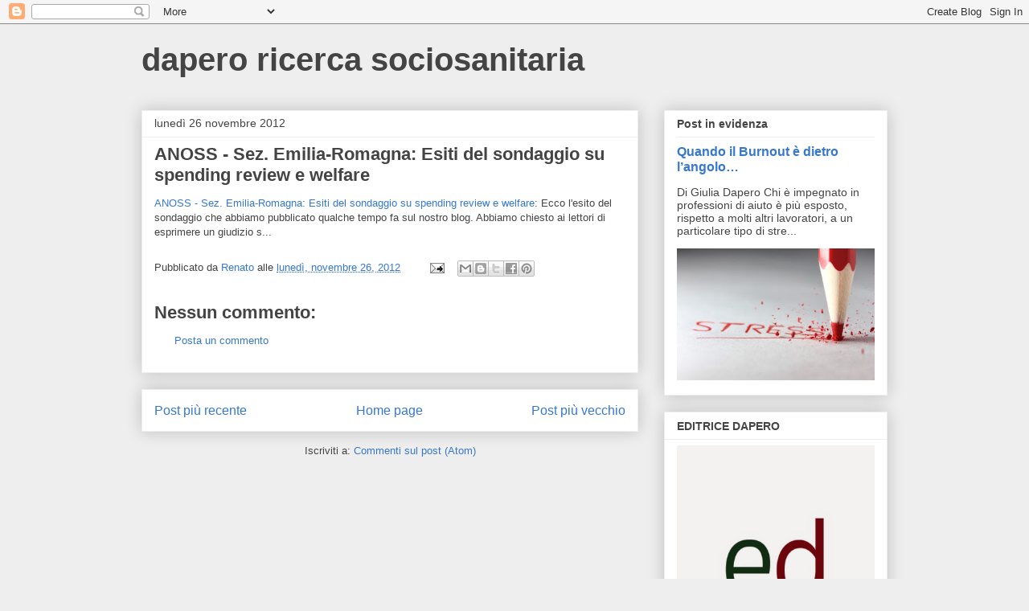

--- FILE ---
content_type: text/html; charset=UTF-8
request_url: http://daperoricercasociosanitaria.blogspot.com/2012/11/anoss-sez-emilia-romagna-esiti-del.html
body_size: 22731
content:
<!DOCTYPE html>
<html class='v2' dir='ltr' lang='it'>
<head>
<link href='https://www.blogger.com/static/v1/widgets/335934321-css_bundle_v2.css' rel='stylesheet' type='text/css'/>
<meta content='width=1100' name='viewport'/>
<meta content='text/html; charset=UTF-8' http-equiv='Content-Type'/>
<meta content='blogger' name='generator'/>
<link href='http://daperoricercasociosanitaria.blogspot.com/favicon.ico' rel='icon' type='image/x-icon'/>
<link href='http://daperoricercasociosanitaria.blogspot.com/2012/11/anoss-sez-emilia-romagna-esiti-del.html' rel='canonical'/>
<link rel="alternate" type="application/atom+xml" title="dapero ricerca sociosanitaria - Atom" href="http://daperoricercasociosanitaria.blogspot.com/feeds/posts/default" />
<link rel="alternate" type="application/rss+xml" title="dapero ricerca sociosanitaria - RSS" href="http://daperoricercasociosanitaria.blogspot.com/feeds/posts/default?alt=rss" />
<link rel="service.post" type="application/atom+xml" title="dapero ricerca sociosanitaria - Atom" href="https://www.blogger.com/feeds/5860898423693796233/posts/default" />

<link rel="alternate" type="application/atom+xml" title="dapero ricerca sociosanitaria - Atom" href="http://daperoricercasociosanitaria.blogspot.com/feeds/2123750967560396295/comments/default" />
<!--Can't find substitution for tag [blog.ieCssRetrofitLinks]-->
<meta content='http://daperoricercasociosanitaria.blogspot.com/2012/11/anoss-sez-emilia-romagna-esiti-del.html' property='og:url'/>
<meta content='ANOSS - Sez. Emilia-Romagna: Esiti del sondaggio su spending review e welfare' property='og:title'/>
<meta content='ANOSS - Sez. Emilia-Romagna: Esiti del sondaggio su spending review e welfare : Ecco l&#39;esito del sondaggio che abbiamo pubblicato qualche te...' property='og:description'/>
<title>dapero ricerca sociosanitaria: ANOSS - Sez. Emilia-Romagna: Esiti del sondaggio su spending review e welfare</title>
<style id='page-skin-1' type='text/css'><!--
/*
-----------------------------------------------
Blogger Template Style
Name:     Awesome Inc.
Designer: Tina Chen
URL:      tinachen.org
----------------------------------------------- */
/* Content
----------------------------------------------- */
body {
font: normal normal 13px Arial, Tahoma, Helvetica, FreeSans, sans-serif;
color: #444444;
background: #eeeeee none repeat scroll top left;
}
html body .content-outer {
min-width: 0;
max-width: 100%;
width: 100%;
}
a:link {
text-decoration: none;
color: #3778cd;
}
a:visited {
text-decoration: none;
color: #4d469c;
}
a:hover {
text-decoration: underline;
color: #3778cd;
}
.body-fauxcolumn-outer .cap-top {
position: absolute;
z-index: 1;
height: 276px;
width: 100%;
background: transparent none repeat-x scroll top left;
_background-image: none;
}
/* Columns
----------------------------------------------- */
.content-inner {
padding: 0;
}
.header-inner .section {
margin: 0 16px;
}
.tabs-inner .section {
margin: 0 16px;
}
.main-inner {
padding-top: 30px;
}
.main-inner .column-center-inner,
.main-inner .column-left-inner,
.main-inner .column-right-inner {
padding: 0 5px;
}
*+html body .main-inner .column-center-inner {
margin-top: -30px;
}
#layout .main-inner .column-center-inner {
margin-top: 0;
}
/* Header
----------------------------------------------- */
.header-outer {
margin: 0 0 0 0;
background: transparent none repeat scroll 0 0;
}
.Header h1 {
font: normal bold 40px Arial, Tahoma, Helvetica, FreeSans, sans-serif;
color: #444444;
text-shadow: 0 0 -1px #000000;
}
.Header h1 a {
color: #444444;
}
.Header .description {
font: normal normal 14px Arial, Tahoma, Helvetica, FreeSans, sans-serif;
color: #444444;
}
.header-inner .Header .titlewrapper,
.header-inner .Header .descriptionwrapper {
padding-left: 0;
padding-right: 0;
margin-bottom: 0;
}
.header-inner .Header .titlewrapper {
padding-top: 22px;
}
/* Tabs
----------------------------------------------- */
.tabs-outer {
overflow: hidden;
position: relative;
background: #eeeeee url(//www.blogblog.com/1kt/awesomeinc/tabs_gradient_light.png) repeat scroll 0 0;
}
#layout .tabs-outer {
overflow: visible;
}
.tabs-cap-top, .tabs-cap-bottom {
position: absolute;
width: 100%;
border-top: 1px solid #999999;
}
.tabs-cap-bottom {
bottom: 0;
}
.tabs-inner .widget li a {
display: inline-block;
margin: 0;
padding: .6em 1.5em;
font: normal bold 14px Arial, Tahoma, Helvetica, FreeSans, sans-serif;
color: #444444;
border-top: 1px solid #999999;
border-bottom: 1px solid #999999;
border-left: 1px solid #999999;
height: 16px;
line-height: 16px;
}
.tabs-inner .widget li:last-child a {
border-right: 1px solid #999999;
}
.tabs-inner .widget li.selected a, .tabs-inner .widget li a:hover {
background: #666666 url(//www.blogblog.com/1kt/awesomeinc/tabs_gradient_light.png) repeat-x scroll 0 -100px;
color: #ffffff;
}
/* Headings
----------------------------------------------- */
h2 {
font: normal bold 14px Arial, Tahoma, Helvetica, FreeSans, sans-serif;
color: #444444;
}
/* Widgets
----------------------------------------------- */
.main-inner .section {
margin: 0 27px;
padding: 0;
}
.main-inner .column-left-outer,
.main-inner .column-right-outer {
margin-top: 0;
}
#layout .main-inner .column-left-outer,
#layout .main-inner .column-right-outer {
margin-top: 0;
}
.main-inner .column-left-inner,
.main-inner .column-right-inner {
background: transparent none repeat 0 0;
-moz-box-shadow: 0 0 0 rgba(0, 0, 0, .2);
-webkit-box-shadow: 0 0 0 rgba(0, 0, 0, .2);
-goog-ms-box-shadow: 0 0 0 rgba(0, 0, 0, .2);
box-shadow: 0 0 0 rgba(0, 0, 0, .2);
-moz-border-radius: 0;
-webkit-border-radius: 0;
-goog-ms-border-radius: 0;
border-radius: 0;
}
#layout .main-inner .column-left-inner,
#layout .main-inner .column-right-inner {
margin-top: 0;
}
.sidebar .widget {
font: normal normal 14px Arial, Tahoma, Helvetica, FreeSans, sans-serif;
color: #444444;
}
.sidebar .widget a:link {
color: #3778cd;
}
.sidebar .widget a:visited {
color: #4d469c;
}
.sidebar .widget a:hover {
color: #3778cd;
}
.sidebar .widget h2 {
text-shadow: 0 0 -1px #000000;
}
.main-inner .widget {
background-color: #ffffff;
border: 1px solid #eeeeee;
padding: 0 15px 15px;
margin: 20px -16px;
-moz-box-shadow: 0 0 20px rgba(0, 0, 0, .2);
-webkit-box-shadow: 0 0 20px rgba(0, 0, 0, .2);
-goog-ms-box-shadow: 0 0 20px rgba(0, 0, 0, .2);
box-shadow: 0 0 20px rgba(0, 0, 0, .2);
-moz-border-radius: 0;
-webkit-border-radius: 0;
-goog-ms-border-radius: 0;
border-radius: 0;
}
.main-inner .widget h2 {
margin: 0 -15px;
padding: .6em 15px .5em;
border-bottom: 1px solid transparent;
}
.footer-inner .widget h2 {
padding: 0 0 .4em;
border-bottom: 1px solid transparent;
}
.main-inner .widget h2 + div, .footer-inner .widget h2 + div {
border-top: 1px solid #eeeeee;
padding-top: 8px;
}
.main-inner .widget .widget-content {
margin: 0 -15px;
padding: 7px 15px 0;
}
.main-inner .widget ul, .main-inner .widget #ArchiveList ul.flat {
margin: -8px -15px 0;
padding: 0;
list-style: none;
}
.main-inner .widget #ArchiveList {
margin: -8px 0 0;
}
.main-inner .widget ul li, .main-inner .widget #ArchiveList ul.flat li {
padding: .5em 15px;
text-indent: 0;
color: #666666;
border-top: 1px solid #eeeeee;
border-bottom: 1px solid transparent;
}
.main-inner .widget #ArchiveList ul li {
padding-top: .25em;
padding-bottom: .25em;
}
.main-inner .widget ul li:first-child, .main-inner .widget #ArchiveList ul.flat li:first-child {
border-top: none;
}
.main-inner .widget ul li:last-child, .main-inner .widget #ArchiveList ul.flat li:last-child {
border-bottom: none;
}
.post-body {
position: relative;
}
.main-inner .widget .post-body ul {
padding: 0 2.5em;
margin: .5em 0;
list-style: disc;
}
.main-inner .widget .post-body ul li {
padding: 0.25em 0;
margin-bottom: .25em;
color: #444444;
border: none;
}
.footer-inner .widget ul {
padding: 0;
list-style: none;
}
.widget .zippy {
color: #666666;
}
/* Posts
----------------------------------------------- */
body .main-inner .Blog {
padding: 0;
margin-bottom: 1em;
background-color: transparent;
border: none;
-moz-box-shadow: 0 0 0 rgba(0, 0, 0, 0);
-webkit-box-shadow: 0 0 0 rgba(0, 0, 0, 0);
-goog-ms-box-shadow: 0 0 0 rgba(0, 0, 0, 0);
box-shadow: 0 0 0 rgba(0, 0, 0, 0);
}
.main-inner .section:last-child .Blog:last-child {
padding: 0;
margin-bottom: 1em;
}
.main-inner .widget h2.date-header {
margin: 0 -15px 1px;
padding: 0 0 0 0;
font: normal normal 14px Arial, Tahoma, Helvetica, FreeSans, sans-serif;
color: #444444;
background: transparent none no-repeat scroll top left;
border-top: 0 solid #eeeeee;
border-bottom: 1px solid transparent;
-moz-border-radius-topleft: 0;
-moz-border-radius-topright: 0;
-webkit-border-top-left-radius: 0;
-webkit-border-top-right-radius: 0;
border-top-left-radius: 0;
border-top-right-radius: 0;
position: static;
bottom: 100%;
right: 15px;
text-shadow: 0 0 -1px #000000;
}
.main-inner .widget h2.date-header span {
font: normal normal 14px Arial, Tahoma, Helvetica, FreeSans, sans-serif;
display: block;
padding: .5em 15px;
border-left: 0 solid #eeeeee;
border-right: 0 solid #eeeeee;
}
.date-outer {
position: relative;
margin: 30px 0 20px;
padding: 0 15px;
background-color: #ffffff;
border: 1px solid #eeeeee;
-moz-box-shadow: 0 0 20px rgba(0, 0, 0, .2);
-webkit-box-shadow: 0 0 20px rgba(0, 0, 0, .2);
-goog-ms-box-shadow: 0 0 20px rgba(0, 0, 0, .2);
box-shadow: 0 0 20px rgba(0, 0, 0, .2);
-moz-border-radius: 0;
-webkit-border-radius: 0;
-goog-ms-border-radius: 0;
border-radius: 0;
}
.date-outer:first-child {
margin-top: 0;
}
.date-outer:last-child {
margin-bottom: 20px;
-moz-border-radius-bottomleft: 0;
-moz-border-radius-bottomright: 0;
-webkit-border-bottom-left-radius: 0;
-webkit-border-bottom-right-radius: 0;
-goog-ms-border-bottom-left-radius: 0;
-goog-ms-border-bottom-right-radius: 0;
border-bottom-left-radius: 0;
border-bottom-right-radius: 0;
}
.date-posts {
margin: 0 -15px;
padding: 0 15px;
clear: both;
}
.post-outer, .inline-ad {
border-top: 1px solid #eeeeee;
margin: 0 -15px;
padding: 15px 15px;
}
.post-outer {
padding-bottom: 10px;
}
.post-outer:first-child {
padding-top: 0;
border-top: none;
}
.post-outer:last-child, .inline-ad:last-child {
border-bottom: none;
}
.post-body {
position: relative;
}
.post-body img {
padding: 8px;
background: transparent;
border: 1px solid transparent;
-moz-box-shadow: 0 0 0 rgba(0, 0, 0, .2);
-webkit-box-shadow: 0 0 0 rgba(0, 0, 0, .2);
box-shadow: 0 0 0 rgba(0, 0, 0, .2);
-moz-border-radius: 0;
-webkit-border-radius: 0;
border-radius: 0;
}
h3.post-title, h4 {
font: normal bold 22px Arial, Tahoma, Helvetica, FreeSans, sans-serif;
color: #444444;
}
h3.post-title a {
font: normal bold 22px Arial, Tahoma, Helvetica, FreeSans, sans-serif;
color: #444444;
}
h3.post-title a:hover {
color: #3778cd;
text-decoration: underline;
}
.post-header {
margin: 0 0 1em;
}
.post-body {
line-height: 1.4;
}
.post-outer h2 {
color: #444444;
}
.post-footer {
margin: 1.5em 0 0;
}
#blog-pager {
padding: 15px;
font-size: 120%;
background-color: #ffffff;
border: 1px solid #eeeeee;
-moz-box-shadow: 0 0 20px rgba(0, 0, 0, .2);
-webkit-box-shadow: 0 0 20px rgba(0, 0, 0, .2);
-goog-ms-box-shadow: 0 0 20px rgba(0, 0, 0, .2);
box-shadow: 0 0 20px rgba(0, 0, 0, .2);
-moz-border-radius: 0;
-webkit-border-radius: 0;
-goog-ms-border-radius: 0;
border-radius: 0;
-moz-border-radius-topleft: 0;
-moz-border-radius-topright: 0;
-webkit-border-top-left-radius: 0;
-webkit-border-top-right-radius: 0;
-goog-ms-border-top-left-radius: 0;
-goog-ms-border-top-right-radius: 0;
border-top-left-radius: 0;
border-top-right-radius-topright: 0;
margin-top: 1em;
}
.blog-feeds, .post-feeds {
margin: 1em 0;
text-align: center;
color: #444444;
}
.blog-feeds a, .post-feeds a {
color: #3778cd;
}
.blog-feeds a:visited, .post-feeds a:visited {
color: #4d469c;
}
.blog-feeds a:hover, .post-feeds a:hover {
color: #3778cd;
}
.post-outer .comments {
margin-top: 2em;
}
/* Comments
----------------------------------------------- */
.comments .comments-content .icon.blog-author {
background-repeat: no-repeat;
background-image: url([data-uri]);
}
.comments .comments-content .loadmore a {
border-top: 1px solid #999999;
border-bottom: 1px solid #999999;
}
.comments .continue {
border-top: 2px solid #999999;
}
/* Footer
----------------------------------------------- */
.footer-outer {
margin: -20px 0 -1px;
padding: 20px 0 0;
color: #444444;
overflow: hidden;
}
.footer-fauxborder-left {
border-top: 1px solid #eeeeee;
background: #ffffff none repeat scroll 0 0;
-moz-box-shadow: 0 0 20px rgba(0, 0, 0, .2);
-webkit-box-shadow: 0 0 20px rgba(0, 0, 0, .2);
-goog-ms-box-shadow: 0 0 20px rgba(0, 0, 0, .2);
box-shadow: 0 0 20px rgba(0, 0, 0, .2);
margin: 0 -20px;
}
/* Mobile
----------------------------------------------- */
body.mobile {
background-size: auto;
}
.mobile .body-fauxcolumn-outer {
background: transparent none repeat scroll top left;
}
*+html body.mobile .main-inner .column-center-inner {
margin-top: 0;
}
.mobile .main-inner .widget {
padding: 0 0 15px;
}
.mobile .main-inner .widget h2 + div,
.mobile .footer-inner .widget h2 + div {
border-top: none;
padding-top: 0;
}
.mobile .footer-inner .widget h2 {
padding: 0.5em 0;
border-bottom: none;
}
.mobile .main-inner .widget .widget-content {
margin: 0;
padding: 7px 0 0;
}
.mobile .main-inner .widget ul,
.mobile .main-inner .widget #ArchiveList ul.flat {
margin: 0 -15px 0;
}
.mobile .main-inner .widget h2.date-header {
right: 0;
}
.mobile .date-header span {
padding: 0.4em 0;
}
.mobile .date-outer:first-child {
margin-bottom: 0;
border: 1px solid #eeeeee;
-moz-border-radius-topleft: 0;
-moz-border-radius-topright: 0;
-webkit-border-top-left-radius: 0;
-webkit-border-top-right-radius: 0;
-goog-ms-border-top-left-radius: 0;
-goog-ms-border-top-right-radius: 0;
border-top-left-radius: 0;
border-top-right-radius: 0;
}
.mobile .date-outer {
border-color: #eeeeee;
border-width: 0 1px 1px;
}
.mobile .date-outer:last-child {
margin-bottom: 0;
}
.mobile .main-inner {
padding: 0;
}
.mobile .header-inner .section {
margin: 0;
}
.mobile .post-outer, .mobile .inline-ad {
padding: 5px 0;
}
.mobile .tabs-inner .section {
margin: 0 10px;
}
.mobile .main-inner .widget h2 {
margin: 0;
padding: 0;
}
.mobile .main-inner .widget h2.date-header span {
padding: 0;
}
.mobile .main-inner .widget .widget-content {
margin: 0;
padding: 7px 0 0;
}
.mobile #blog-pager {
border: 1px solid transparent;
background: #ffffff none repeat scroll 0 0;
}
.mobile .main-inner .column-left-inner,
.mobile .main-inner .column-right-inner {
background: transparent none repeat 0 0;
-moz-box-shadow: none;
-webkit-box-shadow: none;
-goog-ms-box-shadow: none;
box-shadow: none;
}
.mobile .date-posts {
margin: 0;
padding: 0;
}
.mobile .footer-fauxborder-left {
margin: 0;
border-top: inherit;
}
.mobile .main-inner .section:last-child .Blog:last-child {
margin-bottom: 0;
}
.mobile-index-contents {
color: #444444;
}
.mobile .mobile-link-button {
background: #3778cd url(//www.blogblog.com/1kt/awesomeinc/tabs_gradient_light.png) repeat scroll 0 0;
}
.mobile-link-button a:link, .mobile-link-button a:visited {
color: #ffffff;
}
.mobile .tabs-inner .PageList .widget-content {
background: transparent;
border-top: 1px solid;
border-color: #999999;
color: #444444;
}
.mobile .tabs-inner .PageList .widget-content .pagelist-arrow {
border-left: 1px solid #999999;
}

--></style>
<style id='template-skin-1' type='text/css'><!--
body {
min-width: 960px;
}
.content-outer, .content-fauxcolumn-outer, .region-inner {
min-width: 960px;
max-width: 960px;
_width: 960px;
}
.main-inner .columns {
padding-left: 0;
padding-right: 310px;
}
.main-inner .fauxcolumn-center-outer {
left: 0;
right: 310px;
/* IE6 does not respect left and right together */
_width: expression(this.parentNode.offsetWidth -
parseInt("0") -
parseInt("310px") + 'px');
}
.main-inner .fauxcolumn-left-outer {
width: 0;
}
.main-inner .fauxcolumn-right-outer {
width: 310px;
}
.main-inner .column-left-outer {
width: 0;
right: 100%;
margin-left: -0;
}
.main-inner .column-right-outer {
width: 310px;
margin-right: -310px;
}
#layout {
min-width: 0;
}
#layout .content-outer {
min-width: 0;
width: 800px;
}
#layout .region-inner {
min-width: 0;
width: auto;
}
body#layout div.add_widget {
padding: 8px;
}
body#layout div.add_widget a {
margin-left: 32px;
}
--></style>
<link href='https://www.blogger.com/dyn-css/authorization.css?targetBlogID=5860898423693796233&amp;zx=751437e5-94b6-49e8-bd5c-3f5e8119471f' media='none' onload='if(media!=&#39;all&#39;)media=&#39;all&#39;' rel='stylesheet'/><noscript><link href='https://www.blogger.com/dyn-css/authorization.css?targetBlogID=5860898423693796233&amp;zx=751437e5-94b6-49e8-bd5c-3f5e8119471f' rel='stylesheet'/></noscript>
<meta name='google-adsense-platform-account' content='ca-host-pub-1556223355139109'/>
<meta name='google-adsense-platform-domain' content='blogspot.com'/>

<!-- data-ad-client=ca-pub-7846716834822585 -->

</head>
<body class='loading variant-light'>
<div class='navbar section' id='navbar' name='Navbar'><div class='widget Navbar' data-version='1' id='Navbar1'><script type="text/javascript">
    function setAttributeOnload(object, attribute, val) {
      if(window.addEventListener) {
        window.addEventListener('load',
          function(){ object[attribute] = val; }, false);
      } else {
        window.attachEvent('onload', function(){ object[attribute] = val; });
      }
    }
  </script>
<div id="navbar-iframe-container"></div>
<script type="text/javascript" src="https://apis.google.com/js/platform.js"></script>
<script type="text/javascript">
      gapi.load("gapi.iframes:gapi.iframes.style.bubble", function() {
        if (gapi.iframes && gapi.iframes.getContext) {
          gapi.iframes.getContext().openChild({
              url: 'https://www.blogger.com/navbar/5860898423693796233?po\x3d2123750967560396295\x26origin\x3dhttp://daperoricercasociosanitaria.blogspot.com',
              where: document.getElementById("navbar-iframe-container"),
              id: "navbar-iframe"
          });
        }
      });
    </script><script type="text/javascript">
(function() {
var script = document.createElement('script');
script.type = 'text/javascript';
script.src = '//pagead2.googlesyndication.com/pagead/js/google_top_exp.js';
var head = document.getElementsByTagName('head')[0];
if (head) {
head.appendChild(script);
}})();
</script>
</div></div>
<div class='body-fauxcolumns'>
<div class='fauxcolumn-outer body-fauxcolumn-outer'>
<div class='cap-top'>
<div class='cap-left'></div>
<div class='cap-right'></div>
</div>
<div class='fauxborder-left'>
<div class='fauxborder-right'></div>
<div class='fauxcolumn-inner'>
</div>
</div>
<div class='cap-bottom'>
<div class='cap-left'></div>
<div class='cap-right'></div>
</div>
</div>
</div>
<div class='content'>
<div class='content-fauxcolumns'>
<div class='fauxcolumn-outer content-fauxcolumn-outer'>
<div class='cap-top'>
<div class='cap-left'></div>
<div class='cap-right'></div>
</div>
<div class='fauxborder-left'>
<div class='fauxborder-right'></div>
<div class='fauxcolumn-inner'>
</div>
</div>
<div class='cap-bottom'>
<div class='cap-left'></div>
<div class='cap-right'></div>
</div>
</div>
</div>
<div class='content-outer'>
<div class='content-cap-top cap-top'>
<div class='cap-left'></div>
<div class='cap-right'></div>
</div>
<div class='fauxborder-left content-fauxborder-left'>
<div class='fauxborder-right content-fauxborder-right'></div>
<div class='content-inner'>
<header>
<div class='header-outer'>
<div class='header-cap-top cap-top'>
<div class='cap-left'></div>
<div class='cap-right'></div>
</div>
<div class='fauxborder-left header-fauxborder-left'>
<div class='fauxborder-right header-fauxborder-right'></div>
<div class='region-inner header-inner'>
<div class='header section' id='header' name='Intestazione'><div class='widget Header' data-version='1' id='Header1'>
<div id='header-inner'>
<div class='titlewrapper'>
<h1 class='title'>
<a href='http://daperoricercasociosanitaria.blogspot.com/'>
dapero ricerca sociosanitaria
</a>
</h1>
</div>
<div class='descriptionwrapper'>
<p class='description'><span>
</span></p>
</div>
</div>
</div></div>
</div>
</div>
<div class='header-cap-bottom cap-bottom'>
<div class='cap-left'></div>
<div class='cap-right'></div>
</div>
</div>
</header>
<div class='tabs-outer'>
<div class='tabs-cap-top cap-top'>
<div class='cap-left'></div>
<div class='cap-right'></div>
</div>
<div class='fauxborder-left tabs-fauxborder-left'>
<div class='fauxborder-right tabs-fauxborder-right'></div>
<div class='region-inner tabs-inner'>
<div class='tabs no-items section' id='crosscol' name='Multi-colonne'></div>
<div class='tabs no-items section' id='crosscol-overflow' name='Cross-Column 2'></div>
</div>
</div>
<div class='tabs-cap-bottom cap-bottom'>
<div class='cap-left'></div>
<div class='cap-right'></div>
</div>
</div>
<div class='main-outer'>
<div class='main-cap-top cap-top'>
<div class='cap-left'></div>
<div class='cap-right'></div>
</div>
<div class='fauxborder-left main-fauxborder-left'>
<div class='fauxborder-right main-fauxborder-right'></div>
<div class='region-inner main-inner'>
<div class='columns fauxcolumns'>
<div class='fauxcolumn-outer fauxcolumn-center-outer'>
<div class='cap-top'>
<div class='cap-left'></div>
<div class='cap-right'></div>
</div>
<div class='fauxborder-left'>
<div class='fauxborder-right'></div>
<div class='fauxcolumn-inner'>
</div>
</div>
<div class='cap-bottom'>
<div class='cap-left'></div>
<div class='cap-right'></div>
</div>
</div>
<div class='fauxcolumn-outer fauxcolumn-left-outer'>
<div class='cap-top'>
<div class='cap-left'></div>
<div class='cap-right'></div>
</div>
<div class='fauxborder-left'>
<div class='fauxborder-right'></div>
<div class='fauxcolumn-inner'>
</div>
</div>
<div class='cap-bottom'>
<div class='cap-left'></div>
<div class='cap-right'></div>
</div>
</div>
<div class='fauxcolumn-outer fauxcolumn-right-outer'>
<div class='cap-top'>
<div class='cap-left'></div>
<div class='cap-right'></div>
</div>
<div class='fauxborder-left'>
<div class='fauxborder-right'></div>
<div class='fauxcolumn-inner'>
</div>
</div>
<div class='cap-bottom'>
<div class='cap-left'></div>
<div class='cap-right'></div>
</div>
</div>
<!-- corrects IE6 width calculation -->
<div class='columns-inner'>
<div class='column-center-outer'>
<div class='column-center-inner'>
<div class='main section' id='main' name='Principale'><div class='widget Blog' data-version='1' id='Blog1'>
<div class='blog-posts hfeed'>

          <div class="date-outer">
        
<h2 class='date-header'><span>lunedì 26 novembre 2012</span></h2>

          <div class="date-posts">
        
<div class='post-outer'>
<div class='post hentry uncustomized-post-template' itemprop='blogPost' itemscope='itemscope' itemtype='http://schema.org/BlogPosting'>
<meta content='5860898423693796233' itemprop='blogId'/>
<meta content='2123750967560396295' itemprop='postId'/>
<a name='2123750967560396295'></a>
<h3 class='post-title entry-title' itemprop='name'>
<a href='http://anoss-emiliaromagna.blogspot.com/2012/11/esiti-del-sondaggio-su-spending-review.html?spref=bl'>ANOSS - Sez. Emilia-Romagna: Esiti del sondaggio su spending review e welfare</a>
</h3>
<div class='post-header'>
<div class='post-header-line-1'></div>
</div>
<div class='post-body entry-content' id='post-body-2123750967560396295' itemprop='description articleBody'>
<a href="http://anoss-emiliaromagna.blogspot.com/2012/11/esiti-del-sondaggio-su-spending-review.html?spref=bl">ANOSS - Sez. Emilia-Romagna: Esiti del sondaggio su spending review e welfare</a>: Ecco&nbsp;l'esito del sondaggio che abbiamo pubblicato qualche tempo fa sul nostro blog.  Abbiamo chiesto ai lettori di esprimere un giudizio s...
<div style='clear: both;'></div>
</div>
<div class='post-footer'>
<div class='post-footer-line post-footer-line-1'>
<span class='post-author vcard'>
Pubblicato da
<span class='fn' itemprop='author' itemscope='itemscope' itemtype='http://schema.org/Person'>
<meta content='https://www.blogger.com/profile/01696697960184647230' itemprop='url'/>
<a class='g-profile' href='https://www.blogger.com/profile/01696697960184647230' rel='author' title='author profile'>
<span itemprop='name'>Renato</span>
</a>
</span>
</span>
<span class='post-timestamp'>
alle
<meta content='http://daperoricercasociosanitaria.blogspot.com/2012/11/anoss-sez-emilia-romagna-esiti-del.html' itemprop='url'/>
<a class='timestamp-link' href='http://daperoricercasociosanitaria.blogspot.com/2012/11/anoss-sez-emilia-romagna-esiti-del.html' rel='bookmark' title='permanent link'><abbr class='published' itemprop='datePublished' title='2012-11-26T09:25:00+01:00'>lunedì, novembre 26, 2012</abbr></a>
</span>
<span class='post-comment-link'>
</span>
<span class='post-icons'>
<span class='item-action'>
<a href='https://www.blogger.com/email-post/5860898423693796233/2123750967560396295' title='Post per email'>
<img alt='' class='icon-action' height='13' src='https://resources.blogblog.com/img/icon18_email.gif' width='18'/>
</a>
</span>
<span class='item-control blog-admin pid-1790616407'>
<a href='https://www.blogger.com/post-edit.g?blogID=5860898423693796233&postID=2123750967560396295&from=pencil' title='Modifica post'>
<img alt='' class='icon-action' height='18' src='https://resources.blogblog.com/img/icon18_edit_allbkg.gif' width='18'/>
</a>
</span>
</span>
<div class='post-share-buttons goog-inline-block'>
<a class='goog-inline-block share-button sb-email' href='https://www.blogger.com/share-post.g?blogID=5860898423693796233&postID=2123750967560396295&target=email' target='_blank' title='Invia tramite email'><span class='share-button-link-text'>Invia tramite email</span></a><a class='goog-inline-block share-button sb-blog' href='https://www.blogger.com/share-post.g?blogID=5860898423693796233&postID=2123750967560396295&target=blog' onclick='window.open(this.href, "_blank", "height=270,width=475"); return false;' target='_blank' title='Postalo sul blog'><span class='share-button-link-text'>Postalo sul blog</span></a><a class='goog-inline-block share-button sb-twitter' href='https://www.blogger.com/share-post.g?blogID=5860898423693796233&postID=2123750967560396295&target=twitter' target='_blank' title='Condividi su X'><span class='share-button-link-text'>Condividi su X</span></a><a class='goog-inline-block share-button sb-facebook' href='https://www.blogger.com/share-post.g?blogID=5860898423693796233&postID=2123750967560396295&target=facebook' onclick='window.open(this.href, "_blank", "height=430,width=640"); return false;' target='_blank' title='Condividi su Facebook'><span class='share-button-link-text'>Condividi su Facebook</span></a><a class='goog-inline-block share-button sb-pinterest' href='https://www.blogger.com/share-post.g?blogID=5860898423693796233&postID=2123750967560396295&target=pinterest' target='_blank' title='Condividi su Pinterest'><span class='share-button-link-text'>Condividi su Pinterest</span></a>
</div>
</div>
<div class='post-footer-line post-footer-line-2'>
<span class='post-labels'>
</span>
</div>
<div class='post-footer-line post-footer-line-3'>
<span class='post-location'>
</span>
</div>
</div>
</div>
<div class='comments' id='comments'>
<a name='comments'></a>
<h4>Nessun commento:</h4>
<div id='Blog1_comments-block-wrapper'>
<dl class='avatar-comment-indent' id='comments-block'>
</dl>
</div>
<p class='comment-footer'>
<a href='https://www.blogger.com/comment/fullpage/post/5860898423693796233/2123750967560396295' onclick=''>Posta un commento</a>
</p>
</div>
</div>

        </div></div>
      
</div>
<div class='blog-pager' id='blog-pager'>
<span id='blog-pager-newer-link'>
<a class='blog-pager-newer-link' href='http://daperoricercasociosanitaria.blogspot.com/2012/11/anoss-sez-emilia-romagna-anoss-al-forum.html' id='Blog1_blog-pager-newer-link' title='Post più recente'>Post più recente</a>
</span>
<span id='blog-pager-older-link'>
<a class='blog-pager-older-link' href='http://daperoricercasociosanitaria.blogspot.com/2012/11/welfare-in-tempo-di-crisi-peso-o.html' id='Blog1_blog-pager-older-link' title='Post più vecchio'>Post più vecchio</a>
</span>
<a class='home-link' href='http://daperoricercasociosanitaria.blogspot.com/'>Home page</a>
</div>
<div class='clear'></div>
<div class='post-feeds'>
<div class='feed-links'>
Iscriviti a:
<a class='feed-link' href='http://daperoricercasociosanitaria.blogspot.com/feeds/2123750967560396295/comments/default' target='_blank' type='application/atom+xml'>Commenti sul post (Atom)</a>
</div>
</div>
</div></div>
</div>
</div>
<div class='column-left-outer'>
<div class='column-left-inner'>
<aside>
</aside>
</div>
</div>
<div class='column-right-outer'>
<div class='column-right-inner'>
<aside>
<div class='sidebar section' id='sidebar-right-1'>
<div class='widget FeaturedPost' data-version='1' id='FeaturedPost1'>
<h2 class='title'>Post in evidenza</h2>
<div class='post-summary'>
<h3><a href='http://daperoricercasociosanitaria.blogspot.com/2016/01/quando-il-burnout-e-dietro-langolo.html'>Quando il Burnout è dietro l&#8217;angolo&#8230;</a></h3>
<p>
 Di Giulia Dapero    Chi è impegnato in professioni di aiuto è più esposto, rispetto a molti altri lavoratori, a un particolare tipo di stre...
</p>
<img class='image' src='https://blogger.googleusercontent.com/img/b/R29vZ2xl/AVvXsEihKNqvbdqwddWHYulZ03poRyUoo3I6MrnbTFeFU9dqsgX9y20z5rB8KTpgepSghZXuj8FaJIs94EKxcRUGnLjx0Lj-bicKZc39975AYiDgfyt9fzpjsMwAohPQ4q2e_x9W5Q3uVTx5-X-Z/s320/stressed600.jpg'/>
</div>
<style type='text/css'>
    .image {
      width: 100%;
    }
  </style>
<div class='clear'></div>
</div><div class='widget Image' data-version='1' id='Image35'>
<h2>EDITRICE DAPERO</h2>
<div class='widget-content'>
<a href='http://www.editricedapero.it'>
<img alt='EDITRICE DAPERO' height='400' id='Image35_img' src='https://blogger.googleusercontent.com/img/b/R29vZ2xl/AVvXsEhbiFXhy61_2ZRCmyHH3g-1zU6rTrQJIAnDoQ6tiLynrlmV6xEKhdoBDV-1QRDfGI9TwibepqWV52W1-i2t0iNIjfKpRJ8ujVXzEJAt2GPnryg7U65OBPQAZwFg-QY-_xTZ2FCHftWwRAwb/s1600/Diapositiva1.jpg' width='300'/>
</a>
<br/>
<span class='caption'>UN EDITORE NUOVO CHE GUARDA AL FUTURO</span>
</div>
<div class='clear'></div>
</div>
<div class='widget Text' data-version='1' id='Text12'>
<h2 class='title'>La CRISI e i suoi effetti sul welfare</h2>
<div class='widget-content'>
<div><div class="MsoNormal" style="font-family: 'Trebuchet MS', Trebuchet, Verdana, sans-serif; font-size: 13px; text-align: -webkit-auto; background-color: rgb(246, 246, 246); "><span style="font-size: 14pt; line-height: 21px; ">Gli effetti della crisi sul welfare rischiano di far arretrare e di molto il bene-essere degli anziani e disabili di tutta Italia.<o:p></o:p></span></div><div class="MsoNormal" style="font-family: 'Trebuchet MS', Trebuchet, Verdana, sans-serif; font-size: 13px; text-align: -webkit-auto; background-color: rgb(246, 246, 246); "><span style="font-size: 14pt; line-height: 21px; ">I tagli alle Regioni e agli enti locali saranno fatali se...</span></div></div>Per leggere l'articolo <a href="http://daperoricercasociosanitaria.blogspot.com/2011/11/la-crisi-e-i-suoi-effetti-sul-welfare.html"><b><i>CliK qui</i></b></a>
</div>
<div class='clear'></div>
</div><div class='widget Text' data-version='1' id='Text15'>
<h2 class='title'>Costi &amp; Qualità. Il Punto</h2>
<div class='widget-content'>
Leggi l'articolo:<a href="http://daperoricercasociosanitaria.blogspot.com/2011/10/costi-qualita-il-punto.html"><b><i><span class="Apple-style-span" > CliK qui</span></i></b></a>
</div>
<div class='clear'></div>
</div><div class='widget Text' data-version='1' id='Text7'>
<h2 class='title'>Alla ricerca del welfare</h2>
<div class='widget-content'>
<div><span class="Apple-style-span" style="font-family: 'Trebuchet MS', Trebuchet, Verdana, sans-serif; font-size: 13px; ">L&#8217;Organizzazione mondiale della sanità ha dato un messaggio interessante sul tema della salute degli anziani. &#8220; Invecchiare è un privilegio e una meta della società. È anche una sfida che ha un impatto su tutti gli aspetti della società del XXI secolo&#8221;.  </span>Per leggere l'articolo <b><i><span class="Apple-style-span"><a href="http://daperoricercasociosanitaria.blogspot.com/2011/03/alla-ricerca-del-welfare.html">clik qui</a></span></i></b></div>
</div>
<div class='clear'></div>
</div><div class='widget BlogArchive' data-version='1' id='BlogArchive2'>
<h2>Archivio blog</h2>
<div class='widget-content'>
<div id='ArchiveList'>
<div id='BlogArchive2_ArchiveList'>
<ul class='hierarchy'>
<li class='archivedate collapsed'>
<a class='toggle' href='javascript:void(0)'>
<span class='zippy'>

        &#9658;&#160;
      
</span>
</a>
<a class='post-count-link' href='http://daperoricercasociosanitaria.blogspot.com/2019/'>
2019
</a>
<span class='post-count' dir='ltr'>(1)</span>
<ul class='hierarchy'>
<li class='archivedate collapsed'>
<a class='toggle' href='javascript:void(0)'>
<span class='zippy'>

        &#9658;&#160;
      
</span>
</a>
<a class='post-count-link' href='http://daperoricercasociosanitaria.blogspot.com/2019/06/'>
giugno
</a>
<span class='post-count' dir='ltr'>(1)</span>
</li>
</ul>
</li>
</ul>
<ul class='hierarchy'>
<li class='archivedate collapsed'>
<a class='toggle' href='javascript:void(0)'>
<span class='zippy'>

        &#9658;&#160;
      
</span>
</a>
<a class='post-count-link' href='http://daperoricercasociosanitaria.blogspot.com/2016/'>
2016
</a>
<span class='post-count' dir='ltr'>(54)</span>
<ul class='hierarchy'>
<li class='archivedate collapsed'>
<a class='toggle' href='javascript:void(0)'>
<span class='zippy'>

        &#9658;&#160;
      
</span>
</a>
<a class='post-count-link' href='http://daperoricercasociosanitaria.blogspot.com/2016/10/'>
ottobre
</a>
<span class='post-count' dir='ltr'>(1)</span>
</li>
</ul>
<ul class='hierarchy'>
<li class='archivedate collapsed'>
<a class='toggle' href='javascript:void(0)'>
<span class='zippy'>

        &#9658;&#160;
      
</span>
</a>
<a class='post-count-link' href='http://daperoricercasociosanitaria.blogspot.com/2016/09/'>
settembre
</a>
<span class='post-count' dir='ltr'>(3)</span>
</li>
</ul>
<ul class='hierarchy'>
<li class='archivedate collapsed'>
<a class='toggle' href='javascript:void(0)'>
<span class='zippy'>

        &#9658;&#160;
      
</span>
</a>
<a class='post-count-link' href='http://daperoricercasociosanitaria.blogspot.com/2016/07/'>
luglio
</a>
<span class='post-count' dir='ltr'>(1)</span>
</li>
</ul>
<ul class='hierarchy'>
<li class='archivedate collapsed'>
<a class='toggle' href='javascript:void(0)'>
<span class='zippy'>

        &#9658;&#160;
      
</span>
</a>
<a class='post-count-link' href='http://daperoricercasociosanitaria.blogspot.com/2016/06/'>
giugno
</a>
<span class='post-count' dir='ltr'>(14)</span>
</li>
</ul>
<ul class='hierarchy'>
<li class='archivedate collapsed'>
<a class='toggle' href='javascript:void(0)'>
<span class='zippy'>

        &#9658;&#160;
      
</span>
</a>
<a class='post-count-link' href='http://daperoricercasociosanitaria.blogspot.com/2016/05/'>
maggio
</a>
<span class='post-count' dir='ltr'>(6)</span>
</li>
</ul>
<ul class='hierarchy'>
<li class='archivedate collapsed'>
<a class='toggle' href='javascript:void(0)'>
<span class='zippy'>

        &#9658;&#160;
      
</span>
</a>
<a class='post-count-link' href='http://daperoricercasociosanitaria.blogspot.com/2016/04/'>
aprile
</a>
<span class='post-count' dir='ltr'>(5)</span>
</li>
</ul>
<ul class='hierarchy'>
<li class='archivedate collapsed'>
<a class='toggle' href='javascript:void(0)'>
<span class='zippy'>

        &#9658;&#160;
      
</span>
</a>
<a class='post-count-link' href='http://daperoricercasociosanitaria.blogspot.com/2016/03/'>
marzo
</a>
<span class='post-count' dir='ltr'>(11)</span>
</li>
</ul>
<ul class='hierarchy'>
<li class='archivedate collapsed'>
<a class='toggle' href='javascript:void(0)'>
<span class='zippy'>

        &#9658;&#160;
      
</span>
</a>
<a class='post-count-link' href='http://daperoricercasociosanitaria.blogspot.com/2016/02/'>
febbraio
</a>
<span class='post-count' dir='ltr'>(6)</span>
</li>
</ul>
<ul class='hierarchy'>
<li class='archivedate collapsed'>
<a class='toggle' href='javascript:void(0)'>
<span class='zippy'>

        &#9658;&#160;
      
</span>
</a>
<a class='post-count-link' href='http://daperoricercasociosanitaria.blogspot.com/2016/01/'>
gennaio
</a>
<span class='post-count' dir='ltr'>(7)</span>
</li>
</ul>
</li>
</ul>
<ul class='hierarchy'>
<li class='archivedate collapsed'>
<a class='toggle' href='javascript:void(0)'>
<span class='zippy'>

        &#9658;&#160;
      
</span>
</a>
<a class='post-count-link' href='http://daperoricercasociosanitaria.blogspot.com/2015/'>
2015
</a>
<span class='post-count' dir='ltr'>(27)</span>
<ul class='hierarchy'>
<li class='archivedate collapsed'>
<a class='toggle' href='javascript:void(0)'>
<span class='zippy'>

        &#9658;&#160;
      
</span>
</a>
<a class='post-count-link' href='http://daperoricercasociosanitaria.blogspot.com/2015/12/'>
dicembre
</a>
<span class='post-count' dir='ltr'>(3)</span>
</li>
</ul>
<ul class='hierarchy'>
<li class='archivedate collapsed'>
<a class='toggle' href='javascript:void(0)'>
<span class='zippy'>

        &#9658;&#160;
      
</span>
</a>
<a class='post-count-link' href='http://daperoricercasociosanitaria.blogspot.com/2015/11/'>
novembre
</a>
<span class='post-count' dir='ltr'>(1)</span>
</li>
</ul>
<ul class='hierarchy'>
<li class='archivedate collapsed'>
<a class='toggle' href='javascript:void(0)'>
<span class='zippy'>

        &#9658;&#160;
      
</span>
</a>
<a class='post-count-link' href='http://daperoricercasociosanitaria.blogspot.com/2015/10/'>
ottobre
</a>
<span class='post-count' dir='ltr'>(2)</span>
</li>
</ul>
<ul class='hierarchy'>
<li class='archivedate collapsed'>
<a class='toggle' href='javascript:void(0)'>
<span class='zippy'>

        &#9658;&#160;
      
</span>
</a>
<a class='post-count-link' href='http://daperoricercasociosanitaria.blogspot.com/2015/09/'>
settembre
</a>
<span class='post-count' dir='ltr'>(1)</span>
</li>
</ul>
<ul class='hierarchy'>
<li class='archivedate collapsed'>
<a class='toggle' href='javascript:void(0)'>
<span class='zippy'>

        &#9658;&#160;
      
</span>
</a>
<a class='post-count-link' href='http://daperoricercasociosanitaria.blogspot.com/2015/08/'>
agosto
</a>
<span class='post-count' dir='ltr'>(1)</span>
</li>
</ul>
<ul class='hierarchy'>
<li class='archivedate collapsed'>
<a class='toggle' href='javascript:void(0)'>
<span class='zippy'>

        &#9658;&#160;
      
</span>
</a>
<a class='post-count-link' href='http://daperoricercasociosanitaria.blogspot.com/2015/07/'>
luglio
</a>
<span class='post-count' dir='ltr'>(1)</span>
</li>
</ul>
<ul class='hierarchy'>
<li class='archivedate collapsed'>
<a class='toggle' href='javascript:void(0)'>
<span class='zippy'>

        &#9658;&#160;
      
</span>
</a>
<a class='post-count-link' href='http://daperoricercasociosanitaria.blogspot.com/2015/06/'>
giugno
</a>
<span class='post-count' dir='ltr'>(2)</span>
</li>
</ul>
<ul class='hierarchy'>
<li class='archivedate collapsed'>
<a class='toggle' href='javascript:void(0)'>
<span class='zippy'>

        &#9658;&#160;
      
</span>
</a>
<a class='post-count-link' href='http://daperoricercasociosanitaria.blogspot.com/2015/05/'>
maggio
</a>
<span class='post-count' dir='ltr'>(2)</span>
</li>
</ul>
<ul class='hierarchy'>
<li class='archivedate collapsed'>
<a class='toggle' href='javascript:void(0)'>
<span class='zippy'>

        &#9658;&#160;
      
</span>
</a>
<a class='post-count-link' href='http://daperoricercasociosanitaria.blogspot.com/2015/04/'>
aprile
</a>
<span class='post-count' dir='ltr'>(4)</span>
</li>
</ul>
<ul class='hierarchy'>
<li class='archivedate collapsed'>
<a class='toggle' href='javascript:void(0)'>
<span class='zippy'>

        &#9658;&#160;
      
</span>
</a>
<a class='post-count-link' href='http://daperoricercasociosanitaria.blogspot.com/2015/03/'>
marzo
</a>
<span class='post-count' dir='ltr'>(9)</span>
</li>
</ul>
<ul class='hierarchy'>
<li class='archivedate collapsed'>
<a class='toggle' href='javascript:void(0)'>
<span class='zippy'>

        &#9658;&#160;
      
</span>
</a>
<a class='post-count-link' href='http://daperoricercasociosanitaria.blogspot.com/2015/01/'>
gennaio
</a>
<span class='post-count' dir='ltr'>(1)</span>
</li>
</ul>
</li>
</ul>
<ul class='hierarchy'>
<li class='archivedate collapsed'>
<a class='toggle' href='javascript:void(0)'>
<span class='zippy'>

        &#9658;&#160;
      
</span>
</a>
<a class='post-count-link' href='http://daperoricercasociosanitaria.blogspot.com/2014/'>
2014
</a>
<span class='post-count' dir='ltr'>(8)</span>
<ul class='hierarchy'>
<li class='archivedate collapsed'>
<a class='toggle' href='javascript:void(0)'>
<span class='zippy'>

        &#9658;&#160;
      
</span>
</a>
<a class='post-count-link' href='http://daperoricercasociosanitaria.blogspot.com/2014/10/'>
ottobre
</a>
<span class='post-count' dir='ltr'>(1)</span>
</li>
</ul>
<ul class='hierarchy'>
<li class='archivedate collapsed'>
<a class='toggle' href='javascript:void(0)'>
<span class='zippy'>

        &#9658;&#160;
      
</span>
</a>
<a class='post-count-link' href='http://daperoricercasociosanitaria.blogspot.com/2014/09/'>
settembre
</a>
<span class='post-count' dir='ltr'>(1)</span>
</li>
</ul>
<ul class='hierarchy'>
<li class='archivedate collapsed'>
<a class='toggle' href='javascript:void(0)'>
<span class='zippy'>

        &#9658;&#160;
      
</span>
</a>
<a class='post-count-link' href='http://daperoricercasociosanitaria.blogspot.com/2014/05/'>
maggio
</a>
<span class='post-count' dir='ltr'>(2)</span>
</li>
</ul>
<ul class='hierarchy'>
<li class='archivedate collapsed'>
<a class='toggle' href='javascript:void(0)'>
<span class='zippy'>

        &#9658;&#160;
      
</span>
</a>
<a class='post-count-link' href='http://daperoricercasociosanitaria.blogspot.com/2014/02/'>
febbraio
</a>
<span class='post-count' dir='ltr'>(1)</span>
</li>
</ul>
<ul class='hierarchy'>
<li class='archivedate collapsed'>
<a class='toggle' href='javascript:void(0)'>
<span class='zippy'>

        &#9658;&#160;
      
</span>
</a>
<a class='post-count-link' href='http://daperoricercasociosanitaria.blogspot.com/2014/01/'>
gennaio
</a>
<span class='post-count' dir='ltr'>(3)</span>
</li>
</ul>
</li>
</ul>
<ul class='hierarchy'>
<li class='archivedate collapsed'>
<a class='toggle' href='javascript:void(0)'>
<span class='zippy'>

        &#9658;&#160;
      
</span>
</a>
<a class='post-count-link' href='http://daperoricercasociosanitaria.blogspot.com/2013/'>
2013
</a>
<span class='post-count' dir='ltr'>(33)</span>
<ul class='hierarchy'>
<li class='archivedate collapsed'>
<a class='toggle' href='javascript:void(0)'>
<span class='zippy'>

        &#9658;&#160;
      
</span>
</a>
<a class='post-count-link' href='http://daperoricercasociosanitaria.blogspot.com/2013/12/'>
dicembre
</a>
<span class='post-count' dir='ltr'>(1)</span>
</li>
</ul>
<ul class='hierarchy'>
<li class='archivedate collapsed'>
<a class='toggle' href='javascript:void(0)'>
<span class='zippy'>

        &#9658;&#160;
      
</span>
</a>
<a class='post-count-link' href='http://daperoricercasociosanitaria.blogspot.com/2013/11/'>
novembre
</a>
<span class='post-count' dir='ltr'>(1)</span>
</li>
</ul>
<ul class='hierarchy'>
<li class='archivedate collapsed'>
<a class='toggle' href='javascript:void(0)'>
<span class='zippy'>

        &#9658;&#160;
      
</span>
</a>
<a class='post-count-link' href='http://daperoricercasociosanitaria.blogspot.com/2013/10/'>
ottobre
</a>
<span class='post-count' dir='ltr'>(4)</span>
</li>
</ul>
<ul class='hierarchy'>
<li class='archivedate collapsed'>
<a class='toggle' href='javascript:void(0)'>
<span class='zippy'>

        &#9658;&#160;
      
</span>
</a>
<a class='post-count-link' href='http://daperoricercasociosanitaria.blogspot.com/2013/09/'>
settembre
</a>
<span class='post-count' dir='ltr'>(1)</span>
</li>
</ul>
<ul class='hierarchy'>
<li class='archivedate collapsed'>
<a class='toggle' href='javascript:void(0)'>
<span class='zippy'>

        &#9658;&#160;
      
</span>
</a>
<a class='post-count-link' href='http://daperoricercasociosanitaria.blogspot.com/2013/08/'>
agosto
</a>
<span class='post-count' dir='ltr'>(2)</span>
</li>
</ul>
<ul class='hierarchy'>
<li class='archivedate collapsed'>
<a class='toggle' href='javascript:void(0)'>
<span class='zippy'>

        &#9658;&#160;
      
</span>
</a>
<a class='post-count-link' href='http://daperoricercasociosanitaria.blogspot.com/2013/07/'>
luglio
</a>
<span class='post-count' dir='ltr'>(7)</span>
</li>
</ul>
<ul class='hierarchy'>
<li class='archivedate collapsed'>
<a class='toggle' href='javascript:void(0)'>
<span class='zippy'>

        &#9658;&#160;
      
</span>
</a>
<a class='post-count-link' href='http://daperoricercasociosanitaria.blogspot.com/2013/04/'>
aprile
</a>
<span class='post-count' dir='ltr'>(4)</span>
</li>
</ul>
<ul class='hierarchy'>
<li class='archivedate collapsed'>
<a class='toggle' href='javascript:void(0)'>
<span class='zippy'>

        &#9658;&#160;
      
</span>
</a>
<a class='post-count-link' href='http://daperoricercasociosanitaria.blogspot.com/2013/03/'>
marzo
</a>
<span class='post-count' dir='ltr'>(6)</span>
</li>
</ul>
<ul class='hierarchy'>
<li class='archivedate collapsed'>
<a class='toggle' href='javascript:void(0)'>
<span class='zippy'>

        &#9658;&#160;
      
</span>
</a>
<a class='post-count-link' href='http://daperoricercasociosanitaria.blogspot.com/2013/02/'>
febbraio
</a>
<span class='post-count' dir='ltr'>(5)</span>
</li>
</ul>
<ul class='hierarchy'>
<li class='archivedate collapsed'>
<a class='toggle' href='javascript:void(0)'>
<span class='zippy'>

        &#9658;&#160;
      
</span>
</a>
<a class='post-count-link' href='http://daperoricercasociosanitaria.blogspot.com/2013/01/'>
gennaio
</a>
<span class='post-count' dir='ltr'>(2)</span>
</li>
</ul>
</li>
</ul>
<ul class='hierarchy'>
<li class='archivedate expanded'>
<a class='toggle' href='javascript:void(0)'>
<span class='zippy toggle-open'>

        &#9660;&#160;
      
</span>
</a>
<a class='post-count-link' href='http://daperoricercasociosanitaria.blogspot.com/2012/'>
2012
</a>
<span class='post-count' dir='ltr'>(55)</span>
<ul class='hierarchy'>
<li class='archivedate collapsed'>
<a class='toggle' href='javascript:void(0)'>
<span class='zippy'>

        &#9658;&#160;
      
</span>
</a>
<a class='post-count-link' href='http://daperoricercasociosanitaria.blogspot.com/2012/12/'>
dicembre
</a>
<span class='post-count' dir='ltr'>(5)</span>
</li>
</ul>
<ul class='hierarchy'>
<li class='archivedate expanded'>
<a class='toggle' href='javascript:void(0)'>
<span class='zippy toggle-open'>

        &#9660;&#160;
      
</span>
</a>
<a class='post-count-link' href='http://daperoricercasociosanitaria.blogspot.com/2012/11/'>
novembre
</a>
<span class='post-count' dir='ltr'>(11)</span>
<ul class='posts'>
<li><a href='http://daperoricercasociosanitaria.blogspot.com/2012/11/meeting-delle-professioni_26.html'>Meeting delle Professioni Sociosanitarie: Partecip...</a></li>
<li><a href='http://daperoricercasociosanitaria.blogspot.com/2012/11/meeting-delle-professioni.html'>Meeting delle Professioni Sociosanitarie: Partecip...</a></li>
<li><a href='http://daperoricercasociosanitaria.blogspot.com/2012/11/anoss-sez-emilia-romagna-anoss-al-forum.html'>ANOSS - Sez. Emilia-Romagna: ANOSS al Forum sulla ...</a></li>
<li><a href='http://daperoricercasociosanitaria.blogspot.com/2012/11/anoss-sez-emilia-romagna-esiti-del.html'>ANOSS - Sez. Emilia-Romagna: Esiti del sondaggio s...</a></li>
<li><a href='http://daperoricercasociosanitaria.blogspot.com/2012/11/welfare-in-tempo-di-crisi-peso-o.html'>Welfare in tempo di crisi. Peso o opportunità?</a></li>
<li><a href='http://daperoricercasociosanitaria.blogspot.com/2012/11/sondaggio-su-spending-review-e-welfare_12.html'>Sondaggio su Spending Review e Welfare</a></li>
<li><a href='http://daperoricercasociosanitaria.blogspot.com/2012/11/sondaggio-su-spending-review-e-welfare.html'>Sondaggio su Spending Review e Welfare</a></li>
<li><a href='http://daperoricercasociosanitaria.blogspot.com/2012/11/news-letter-19-novembre.html'>NEWS LETTER - 19 Novembre</a></li>
<li><a href='http://daperoricercasociosanitaria.blogspot.com/2012/11/martedi-20-novembre-anoss-sez.html'>ANOSS Molise: ecco le attività!</a></li>
<li><a href='http://daperoricercasociosanitaria.blogspot.com/2012/11/spending-review-e-problemi-etici.html'>Spending Review e problemi etici</a></li>
<li><a href='http://daperoricercasociosanitaria.blogspot.com/2012/11/spendig-review-e-rsilienza.html'>Spendig Review e Resilienza</a></li>
</ul>
</li>
</ul>
<ul class='hierarchy'>
<li class='archivedate collapsed'>
<a class='toggle' href='javascript:void(0)'>
<span class='zippy'>

        &#9658;&#160;
      
</span>
</a>
<a class='post-count-link' href='http://daperoricercasociosanitaria.blogspot.com/2012/10/'>
ottobre
</a>
<span class='post-count' dir='ltr'>(3)</span>
</li>
</ul>
<ul class='hierarchy'>
<li class='archivedate collapsed'>
<a class='toggle' href='javascript:void(0)'>
<span class='zippy'>

        &#9658;&#160;
      
</span>
</a>
<a class='post-count-link' href='http://daperoricercasociosanitaria.blogspot.com/2012/09/'>
settembre
</a>
<span class='post-count' dir='ltr'>(2)</span>
</li>
</ul>
<ul class='hierarchy'>
<li class='archivedate collapsed'>
<a class='toggle' href='javascript:void(0)'>
<span class='zippy'>

        &#9658;&#160;
      
</span>
</a>
<a class='post-count-link' href='http://daperoricercasociosanitaria.blogspot.com/2012/08/'>
agosto
</a>
<span class='post-count' dir='ltr'>(6)</span>
</li>
</ul>
<ul class='hierarchy'>
<li class='archivedate collapsed'>
<a class='toggle' href='javascript:void(0)'>
<span class='zippy'>

        &#9658;&#160;
      
</span>
</a>
<a class='post-count-link' href='http://daperoricercasociosanitaria.blogspot.com/2012/07/'>
luglio
</a>
<span class='post-count' dir='ltr'>(5)</span>
</li>
</ul>
<ul class='hierarchy'>
<li class='archivedate collapsed'>
<a class='toggle' href='javascript:void(0)'>
<span class='zippy'>

        &#9658;&#160;
      
</span>
</a>
<a class='post-count-link' href='http://daperoricercasociosanitaria.blogspot.com/2012/06/'>
giugno
</a>
<span class='post-count' dir='ltr'>(1)</span>
</li>
</ul>
<ul class='hierarchy'>
<li class='archivedate collapsed'>
<a class='toggle' href='javascript:void(0)'>
<span class='zippy'>

        &#9658;&#160;
      
</span>
</a>
<a class='post-count-link' href='http://daperoricercasociosanitaria.blogspot.com/2012/05/'>
maggio
</a>
<span class='post-count' dir='ltr'>(6)</span>
</li>
</ul>
<ul class='hierarchy'>
<li class='archivedate collapsed'>
<a class='toggle' href='javascript:void(0)'>
<span class='zippy'>

        &#9658;&#160;
      
</span>
</a>
<a class='post-count-link' href='http://daperoricercasociosanitaria.blogspot.com/2012/04/'>
aprile
</a>
<span class='post-count' dir='ltr'>(7)</span>
</li>
</ul>
<ul class='hierarchy'>
<li class='archivedate collapsed'>
<a class='toggle' href='javascript:void(0)'>
<span class='zippy'>

        &#9658;&#160;
      
</span>
</a>
<a class='post-count-link' href='http://daperoricercasociosanitaria.blogspot.com/2012/03/'>
marzo
</a>
<span class='post-count' dir='ltr'>(2)</span>
</li>
</ul>
<ul class='hierarchy'>
<li class='archivedate collapsed'>
<a class='toggle' href='javascript:void(0)'>
<span class='zippy'>

        &#9658;&#160;
      
</span>
</a>
<a class='post-count-link' href='http://daperoricercasociosanitaria.blogspot.com/2012/02/'>
febbraio
</a>
<span class='post-count' dir='ltr'>(3)</span>
</li>
</ul>
<ul class='hierarchy'>
<li class='archivedate collapsed'>
<a class='toggle' href='javascript:void(0)'>
<span class='zippy'>

        &#9658;&#160;
      
</span>
</a>
<a class='post-count-link' href='http://daperoricercasociosanitaria.blogspot.com/2012/01/'>
gennaio
</a>
<span class='post-count' dir='ltr'>(4)</span>
</li>
</ul>
</li>
</ul>
<ul class='hierarchy'>
<li class='archivedate collapsed'>
<a class='toggle' href='javascript:void(0)'>
<span class='zippy'>

        &#9658;&#160;
      
</span>
</a>
<a class='post-count-link' href='http://daperoricercasociosanitaria.blogspot.com/2011/'>
2011
</a>
<span class='post-count' dir='ltr'>(22)</span>
<ul class='hierarchy'>
<li class='archivedate collapsed'>
<a class='toggle' href='javascript:void(0)'>
<span class='zippy'>

        &#9658;&#160;
      
</span>
</a>
<a class='post-count-link' href='http://daperoricercasociosanitaria.blogspot.com/2011/12/'>
dicembre
</a>
<span class='post-count' dir='ltr'>(4)</span>
</li>
</ul>
<ul class='hierarchy'>
<li class='archivedate collapsed'>
<a class='toggle' href='javascript:void(0)'>
<span class='zippy'>

        &#9658;&#160;
      
</span>
</a>
<a class='post-count-link' href='http://daperoricercasociosanitaria.blogspot.com/2011/11/'>
novembre
</a>
<span class='post-count' dir='ltr'>(2)</span>
</li>
</ul>
<ul class='hierarchy'>
<li class='archivedate collapsed'>
<a class='toggle' href='javascript:void(0)'>
<span class='zippy'>

        &#9658;&#160;
      
</span>
</a>
<a class='post-count-link' href='http://daperoricercasociosanitaria.blogspot.com/2011/10/'>
ottobre
</a>
<span class='post-count' dir='ltr'>(1)</span>
</li>
</ul>
<ul class='hierarchy'>
<li class='archivedate collapsed'>
<a class='toggle' href='javascript:void(0)'>
<span class='zippy'>

        &#9658;&#160;
      
</span>
</a>
<a class='post-count-link' href='http://daperoricercasociosanitaria.blogspot.com/2011/09/'>
settembre
</a>
<span class='post-count' dir='ltr'>(3)</span>
</li>
</ul>
<ul class='hierarchy'>
<li class='archivedate collapsed'>
<a class='toggle' href='javascript:void(0)'>
<span class='zippy'>

        &#9658;&#160;
      
</span>
</a>
<a class='post-count-link' href='http://daperoricercasociosanitaria.blogspot.com/2011/08/'>
agosto
</a>
<span class='post-count' dir='ltr'>(1)</span>
</li>
</ul>
<ul class='hierarchy'>
<li class='archivedate collapsed'>
<a class='toggle' href='javascript:void(0)'>
<span class='zippy'>

        &#9658;&#160;
      
</span>
</a>
<a class='post-count-link' href='http://daperoricercasociosanitaria.blogspot.com/2011/07/'>
luglio
</a>
<span class='post-count' dir='ltr'>(1)</span>
</li>
</ul>
<ul class='hierarchy'>
<li class='archivedate collapsed'>
<a class='toggle' href='javascript:void(0)'>
<span class='zippy'>

        &#9658;&#160;
      
</span>
</a>
<a class='post-count-link' href='http://daperoricercasociosanitaria.blogspot.com/2011/06/'>
giugno
</a>
<span class='post-count' dir='ltr'>(2)</span>
</li>
</ul>
<ul class='hierarchy'>
<li class='archivedate collapsed'>
<a class='toggle' href='javascript:void(0)'>
<span class='zippy'>

        &#9658;&#160;
      
</span>
</a>
<a class='post-count-link' href='http://daperoricercasociosanitaria.blogspot.com/2011/05/'>
maggio
</a>
<span class='post-count' dir='ltr'>(1)</span>
</li>
</ul>
<ul class='hierarchy'>
<li class='archivedate collapsed'>
<a class='toggle' href='javascript:void(0)'>
<span class='zippy'>

        &#9658;&#160;
      
</span>
</a>
<a class='post-count-link' href='http://daperoricercasociosanitaria.blogspot.com/2011/04/'>
aprile
</a>
<span class='post-count' dir='ltr'>(2)</span>
</li>
</ul>
<ul class='hierarchy'>
<li class='archivedate collapsed'>
<a class='toggle' href='javascript:void(0)'>
<span class='zippy'>

        &#9658;&#160;
      
</span>
</a>
<a class='post-count-link' href='http://daperoricercasociosanitaria.blogspot.com/2011/03/'>
marzo
</a>
<span class='post-count' dir='ltr'>(3)</span>
</li>
</ul>
<ul class='hierarchy'>
<li class='archivedate collapsed'>
<a class='toggle' href='javascript:void(0)'>
<span class='zippy'>

        &#9658;&#160;
      
</span>
</a>
<a class='post-count-link' href='http://daperoricercasociosanitaria.blogspot.com/2011/01/'>
gennaio
</a>
<span class='post-count' dir='ltr'>(2)</span>
</li>
</ul>
</li>
</ul>
<ul class='hierarchy'>
<li class='archivedate collapsed'>
<a class='toggle' href='javascript:void(0)'>
<span class='zippy'>

        &#9658;&#160;
      
</span>
</a>
<a class='post-count-link' href='http://daperoricercasociosanitaria.blogspot.com/2010/'>
2010
</a>
<span class='post-count' dir='ltr'>(80)</span>
<ul class='hierarchy'>
<li class='archivedate collapsed'>
<a class='toggle' href='javascript:void(0)'>
<span class='zippy'>

        &#9658;&#160;
      
</span>
</a>
<a class='post-count-link' href='http://daperoricercasociosanitaria.blogspot.com/2010/12/'>
dicembre
</a>
<span class='post-count' dir='ltr'>(2)</span>
</li>
</ul>
<ul class='hierarchy'>
<li class='archivedate collapsed'>
<a class='toggle' href='javascript:void(0)'>
<span class='zippy'>

        &#9658;&#160;
      
</span>
</a>
<a class='post-count-link' href='http://daperoricercasociosanitaria.blogspot.com/2010/11/'>
novembre
</a>
<span class='post-count' dir='ltr'>(7)</span>
</li>
</ul>
<ul class='hierarchy'>
<li class='archivedate collapsed'>
<a class='toggle' href='javascript:void(0)'>
<span class='zippy'>

        &#9658;&#160;
      
</span>
</a>
<a class='post-count-link' href='http://daperoricercasociosanitaria.blogspot.com/2010/10/'>
ottobre
</a>
<span class='post-count' dir='ltr'>(3)</span>
</li>
</ul>
<ul class='hierarchy'>
<li class='archivedate collapsed'>
<a class='toggle' href='javascript:void(0)'>
<span class='zippy'>

        &#9658;&#160;
      
</span>
</a>
<a class='post-count-link' href='http://daperoricercasociosanitaria.blogspot.com/2010/09/'>
settembre
</a>
<span class='post-count' dir='ltr'>(3)</span>
</li>
</ul>
<ul class='hierarchy'>
<li class='archivedate collapsed'>
<a class='toggle' href='javascript:void(0)'>
<span class='zippy'>

        &#9658;&#160;
      
</span>
</a>
<a class='post-count-link' href='http://daperoricercasociosanitaria.blogspot.com/2010/08/'>
agosto
</a>
<span class='post-count' dir='ltr'>(11)</span>
</li>
</ul>
<ul class='hierarchy'>
<li class='archivedate collapsed'>
<a class='toggle' href='javascript:void(0)'>
<span class='zippy'>

        &#9658;&#160;
      
</span>
</a>
<a class='post-count-link' href='http://daperoricercasociosanitaria.blogspot.com/2010/07/'>
luglio
</a>
<span class='post-count' dir='ltr'>(4)</span>
</li>
</ul>
<ul class='hierarchy'>
<li class='archivedate collapsed'>
<a class='toggle' href='javascript:void(0)'>
<span class='zippy'>

        &#9658;&#160;
      
</span>
</a>
<a class='post-count-link' href='http://daperoricercasociosanitaria.blogspot.com/2010/06/'>
giugno
</a>
<span class='post-count' dir='ltr'>(10)</span>
</li>
</ul>
<ul class='hierarchy'>
<li class='archivedate collapsed'>
<a class='toggle' href='javascript:void(0)'>
<span class='zippy'>

        &#9658;&#160;
      
</span>
</a>
<a class='post-count-link' href='http://daperoricercasociosanitaria.blogspot.com/2010/05/'>
maggio
</a>
<span class='post-count' dir='ltr'>(9)</span>
</li>
</ul>
<ul class='hierarchy'>
<li class='archivedate collapsed'>
<a class='toggle' href='javascript:void(0)'>
<span class='zippy'>

        &#9658;&#160;
      
</span>
</a>
<a class='post-count-link' href='http://daperoricercasociosanitaria.blogspot.com/2010/04/'>
aprile
</a>
<span class='post-count' dir='ltr'>(8)</span>
</li>
</ul>
<ul class='hierarchy'>
<li class='archivedate collapsed'>
<a class='toggle' href='javascript:void(0)'>
<span class='zippy'>

        &#9658;&#160;
      
</span>
</a>
<a class='post-count-link' href='http://daperoricercasociosanitaria.blogspot.com/2010/03/'>
marzo
</a>
<span class='post-count' dir='ltr'>(9)</span>
</li>
</ul>
<ul class='hierarchy'>
<li class='archivedate collapsed'>
<a class='toggle' href='javascript:void(0)'>
<span class='zippy'>

        &#9658;&#160;
      
</span>
</a>
<a class='post-count-link' href='http://daperoricercasociosanitaria.blogspot.com/2010/02/'>
febbraio
</a>
<span class='post-count' dir='ltr'>(6)</span>
</li>
</ul>
<ul class='hierarchy'>
<li class='archivedate collapsed'>
<a class='toggle' href='javascript:void(0)'>
<span class='zippy'>

        &#9658;&#160;
      
</span>
</a>
<a class='post-count-link' href='http://daperoricercasociosanitaria.blogspot.com/2010/01/'>
gennaio
</a>
<span class='post-count' dir='ltr'>(8)</span>
</li>
</ul>
</li>
</ul>
<ul class='hierarchy'>
<li class='archivedate collapsed'>
<a class='toggle' href='javascript:void(0)'>
<span class='zippy'>

        &#9658;&#160;
      
</span>
</a>
<a class='post-count-link' href='http://daperoricercasociosanitaria.blogspot.com/2009/'>
2009
</a>
<span class='post-count' dir='ltr'>(41)</span>
<ul class='hierarchy'>
<li class='archivedate collapsed'>
<a class='toggle' href='javascript:void(0)'>
<span class='zippy'>

        &#9658;&#160;
      
</span>
</a>
<a class='post-count-link' href='http://daperoricercasociosanitaria.blogspot.com/2009/12/'>
dicembre
</a>
<span class='post-count' dir='ltr'>(2)</span>
</li>
</ul>
<ul class='hierarchy'>
<li class='archivedate collapsed'>
<a class='toggle' href='javascript:void(0)'>
<span class='zippy'>

        &#9658;&#160;
      
</span>
</a>
<a class='post-count-link' href='http://daperoricercasociosanitaria.blogspot.com/2009/11/'>
novembre
</a>
<span class='post-count' dir='ltr'>(4)</span>
</li>
</ul>
<ul class='hierarchy'>
<li class='archivedate collapsed'>
<a class='toggle' href='javascript:void(0)'>
<span class='zippy'>

        &#9658;&#160;
      
</span>
</a>
<a class='post-count-link' href='http://daperoricercasociosanitaria.blogspot.com/2009/10/'>
ottobre
</a>
<span class='post-count' dir='ltr'>(2)</span>
</li>
</ul>
<ul class='hierarchy'>
<li class='archivedate collapsed'>
<a class='toggle' href='javascript:void(0)'>
<span class='zippy'>

        &#9658;&#160;
      
</span>
</a>
<a class='post-count-link' href='http://daperoricercasociosanitaria.blogspot.com/2009/09/'>
settembre
</a>
<span class='post-count' dir='ltr'>(2)</span>
</li>
</ul>
<ul class='hierarchy'>
<li class='archivedate collapsed'>
<a class='toggle' href='javascript:void(0)'>
<span class='zippy'>

        &#9658;&#160;
      
</span>
</a>
<a class='post-count-link' href='http://daperoricercasociosanitaria.blogspot.com/2009/08/'>
agosto
</a>
<span class='post-count' dir='ltr'>(5)</span>
</li>
</ul>
<ul class='hierarchy'>
<li class='archivedate collapsed'>
<a class='toggle' href='javascript:void(0)'>
<span class='zippy'>

        &#9658;&#160;
      
</span>
</a>
<a class='post-count-link' href='http://daperoricercasociosanitaria.blogspot.com/2009/07/'>
luglio
</a>
<span class='post-count' dir='ltr'>(2)</span>
</li>
</ul>
<ul class='hierarchy'>
<li class='archivedate collapsed'>
<a class='toggle' href='javascript:void(0)'>
<span class='zippy'>

        &#9658;&#160;
      
</span>
</a>
<a class='post-count-link' href='http://daperoricercasociosanitaria.blogspot.com/2009/06/'>
giugno
</a>
<span class='post-count' dir='ltr'>(4)</span>
</li>
</ul>
<ul class='hierarchy'>
<li class='archivedate collapsed'>
<a class='toggle' href='javascript:void(0)'>
<span class='zippy'>

        &#9658;&#160;
      
</span>
</a>
<a class='post-count-link' href='http://daperoricercasociosanitaria.blogspot.com/2009/05/'>
maggio
</a>
<span class='post-count' dir='ltr'>(3)</span>
</li>
</ul>
<ul class='hierarchy'>
<li class='archivedate collapsed'>
<a class='toggle' href='javascript:void(0)'>
<span class='zippy'>

        &#9658;&#160;
      
</span>
</a>
<a class='post-count-link' href='http://daperoricercasociosanitaria.blogspot.com/2009/04/'>
aprile
</a>
<span class='post-count' dir='ltr'>(3)</span>
</li>
</ul>
<ul class='hierarchy'>
<li class='archivedate collapsed'>
<a class='toggle' href='javascript:void(0)'>
<span class='zippy'>

        &#9658;&#160;
      
</span>
</a>
<a class='post-count-link' href='http://daperoricercasociosanitaria.blogspot.com/2009/03/'>
marzo
</a>
<span class='post-count' dir='ltr'>(5)</span>
</li>
</ul>
<ul class='hierarchy'>
<li class='archivedate collapsed'>
<a class='toggle' href='javascript:void(0)'>
<span class='zippy'>

        &#9658;&#160;
      
</span>
</a>
<a class='post-count-link' href='http://daperoricercasociosanitaria.blogspot.com/2009/02/'>
febbraio
</a>
<span class='post-count' dir='ltr'>(3)</span>
</li>
</ul>
<ul class='hierarchy'>
<li class='archivedate collapsed'>
<a class='toggle' href='javascript:void(0)'>
<span class='zippy'>

        &#9658;&#160;
      
</span>
</a>
<a class='post-count-link' href='http://daperoricercasociosanitaria.blogspot.com/2009/01/'>
gennaio
</a>
<span class='post-count' dir='ltr'>(6)</span>
</li>
</ul>
</li>
</ul>
<ul class='hierarchy'>
<li class='archivedate collapsed'>
<a class='toggle' href='javascript:void(0)'>
<span class='zippy'>

        &#9658;&#160;
      
</span>
</a>
<a class='post-count-link' href='http://daperoricercasociosanitaria.blogspot.com/2008/'>
2008
</a>
<span class='post-count' dir='ltr'>(31)</span>
<ul class='hierarchy'>
<li class='archivedate collapsed'>
<a class='toggle' href='javascript:void(0)'>
<span class='zippy'>

        &#9658;&#160;
      
</span>
</a>
<a class='post-count-link' href='http://daperoricercasociosanitaria.blogspot.com/2008/12/'>
dicembre
</a>
<span class='post-count' dir='ltr'>(4)</span>
</li>
</ul>
<ul class='hierarchy'>
<li class='archivedate collapsed'>
<a class='toggle' href='javascript:void(0)'>
<span class='zippy'>

        &#9658;&#160;
      
</span>
</a>
<a class='post-count-link' href='http://daperoricercasociosanitaria.blogspot.com/2008/11/'>
novembre
</a>
<span class='post-count' dir='ltr'>(3)</span>
</li>
</ul>
<ul class='hierarchy'>
<li class='archivedate collapsed'>
<a class='toggle' href='javascript:void(0)'>
<span class='zippy'>

        &#9658;&#160;
      
</span>
</a>
<a class='post-count-link' href='http://daperoricercasociosanitaria.blogspot.com/2008/10/'>
ottobre
</a>
<span class='post-count' dir='ltr'>(2)</span>
</li>
</ul>
<ul class='hierarchy'>
<li class='archivedate collapsed'>
<a class='toggle' href='javascript:void(0)'>
<span class='zippy'>

        &#9658;&#160;
      
</span>
</a>
<a class='post-count-link' href='http://daperoricercasociosanitaria.blogspot.com/2008/09/'>
settembre
</a>
<span class='post-count' dir='ltr'>(1)</span>
</li>
</ul>
<ul class='hierarchy'>
<li class='archivedate collapsed'>
<a class='toggle' href='javascript:void(0)'>
<span class='zippy'>

        &#9658;&#160;
      
</span>
</a>
<a class='post-count-link' href='http://daperoricercasociosanitaria.blogspot.com/2008/08/'>
agosto
</a>
<span class='post-count' dir='ltr'>(3)</span>
</li>
</ul>
<ul class='hierarchy'>
<li class='archivedate collapsed'>
<a class='toggle' href='javascript:void(0)'>
<span class='zippy'>

        &#9658;&#160;
      
</span>
</a>
<a class='post-count-link' href='http://daperoricercasociosanitaria.blogspot.com/2008/07/'>
luglio
</a>
<span class='post-count' dir='ltr'>(14)</span>
</li>
</ul>
<ul class='hierarchy'>
<li class='archivedate collapsed'>
<a class='toggle' href='javascript:void(0)'>
<span class='zippy'>

        &#9658;&#160;
      
</span>
</a>
<a class='post-count-link' href='http://daperoricercasociosanitaria.blogspot.com/2008/06/'>
giugno
</a>
<span class='post-count' dir='ltr'>(2)</span>
</li>
</ul>
<ul class='hierarchy'>
<li class='archivedate collapsed'>
<a class='toggle' href='javascript:void(0)'>
<span class='zippy'>

        &#9658;&#160;
      
</span>
</a>
<a class='post-count-link' href='http://daperoricercasociosanitaria.blogspot.com/2008/05/'>
maggio
</a>
<span class='post-count' dir='ltr'>(2)</span>
</li>
</ul>
</li>
</ul>
</div>
</div>
<div class='clear'></div>
</div>
</div><div class='widget Image' data-version='1' id='Image36'>
<h2>LABORATORIO DI SCRITTURA</h2>
<div class='widget-content'>
<a href='http://daperoricercasociosanitaria.blogspot.it/2016/03/la-forza-vitale-della-scrittura.html'>
<img alt='LABORATORIO DI SCRITTURA' height='183' id='Image36_img' src='https://blogger.googleusercontent.com/img/b/R29vZ2xl/AVvXsEhl5lDr92q34yBNVaKQZVndWvM5RgOfyzEEeBweRtUNhQUnPA78S6T1jq4Squ5zxWamaatThfpa54FDxuqHHJnipxB4Ks45u-XcSknAfGzMH_cOnjsUuc0p4SmfxePdtRM_lg6NjtDO3EXQ/s1600/Snoopy-buia+e+temp.jpeg' width='276'/>
</a>
<br/>
<span class='caption'>Clicca sull'immagine per vedere il programma</span>
</div>
<div class='clear'></div>
</div><div class='widget Image' data-version='1' id='Image40'>
<h2>Il contributo di Editrice Dapero al Forum</h2>
<div class='widget-content'>
<a href='http://www.nonautosufficienza.it/workshop/47351/F9-TEGS-E-RAA-acronimi-futuristi-rivelatori-di-passione-e-competenze'>
<img alt='Il contributo di Editrice Dapero al Forum' height='225' id='Image40_img' src='https://blogger.googleusercontent.com/img/b/R29vZ2xl/AVvXsEhO8WmNCc3-dmXkhvR_9biOQ8Y-T-W8cCbjI6dFe3F4sStrpkVKQRbuMbOxhGk9F7VvddMMEU0JQ6PiMaKyQNVE_iOqXyUZAXz8rgl98S8a5kaIGZ_csyzvfeNR1a8br-TaGQB_vNj8EkX5/s1600-r/Diapositiva1.jpg' width='300'/>
</a>
<br/>
<span class='caption'>Clicca e vai al Ws con l'intervento di Giulia Dapero</span>
</div>
<div class='clear'></div>
</div><div class='widget Image' data-version='1' id='Image30'>
<h2>INTERVISTE</h2>
<div class='widget-content'>
<a href='http://anossmagazinenews.blogspot.it/2013/10/la-contenzione-video-interviste.html'>
<img alt='INTERVISTE' height='204' id='Image30_img' src='https://blogger.googleusercontent.com/img/b/R29vZ2xl/AVvXsEivxHEhMou03pWcOXms7Tj55Qe9fi42I_NNZ-BbAYm6gZkU7YhO6xSl6KOCr8FM0O5GMJRMMnJuvz8uANdubGHdehd4veUpIH-yi83LNqybybT6tBeq-oGsgB1Jj5PwR7rymyQeX1Mdz0cm/s1600/telcamera.jpg' width='247'/>
</a>
<br/>
<span class='caption'>Clicca sulla telecamera e vai alle videointerviste recenti</span>
</div>
<div class='clear'></div>
</div><div class='widget Text' data-version='1' id='Text13'>
<h2 class='title'>La Squadra si prepara!</h2>
<div class='widget-content'>
Vai a leggere a che punto è la preparazione de "La Squadra" l'evento di chiusura del forum della non autosufficienza che si terrà a BOLOGNA il 9 e 10 novembre.<b><i><span class="Apple-style-span" > <a href="http://daperoricercasociosanitaria.blogspot.com/2011/09/la-squadra-prosegue-la-preparazione.html">Clik Qui</a></span></i></b>
</div>
<div class='clear'></div>
</div><div class='widget Text' data-version='1' id='Text20'>
<h2 class='title'>Il torneo del PAI &#8211; Bozza di regolamento</h2>
<div class='widget-content'>
Una bozza di regolamento è stata predisposta<div><a href="http://daperoricercasociosanitaria.blogspot.com/2012/01/il-torneo-del-pai-bozza-di-regolamento.html"><span ><b><i>leggi</i></b></span></a></div>
</div>
<div class='clear'></div>
</div><div class='widget Text' data-version='1' id='Text14'>
<h2 class='title'>Valutare e comunicare</h2>
<div class='widget-content'>
Nel post trovi un rinvio ad un articolo pubblicato su ASSISTENZA ANZIANI<div><i><b>per leggere </b><a href="http://daperoricercasociosanitaria.blogspot.com/2011/09/assistenza-anziani.html"><b>Clik qu</b>i </a></i></div>
</div>
<div class='clear'></div>
</div><div class='widget HTML' data-version='1' id='HTML7'>
<div class='widget-content'>
<center><a href="http://www.logodesignguru.com/a/logo_design.asp"><img src="http://www.logodesignguru.com/image.asp?cid=479584" border="0" alt="logo design image" /></a><br /> <a href=http://www.logodesignguru.com/a/logo_design.asp>LogoDesignGuru.com</a></center>
</div>
<div class='clear'></div>
</div><div class='widget Image' data-version='1' id='Image19'>
<h2>Conferenza Regioni - Sociale</h2>
<div class='widget-content'>
<a href='http://www.regioni.it/it/show-sociale/materie.php?materia=61'>
<img alt='Conferenza Regioni - Sociale' height='60' id='Image19_img' src='https://blogger.googleusercontent.com/img/b/R29vZ2xl/AVvXsEjW6BH9PQ8pEmISUDDrBbBJBcIsxrlk3nMSFXDMB_G0ddzffTzjs82j1R3xZ4rshRiko0plbSsO_MY0dLWXzBsk7y42wR0YxpSBbMawbdAUHb9BC_Fj2lOPPsWMwvAQ5lpLeUT4Hx0QVHel/s230/conferenza+delle+regioni.jpg' width='104'/>
</a>
<br/>
<span class='caption'>Per accedere clicca sul logo</span>
</div>
<div class='clear'></div>
</div><div class='widget Text' data-version='1' id='Text10'>
<h2 class='title'>COSTRUZIONE E TRADUZIONE OPERATIVA DEI PAI NEI SERVIZI RESIDENZIALI - di Diletta Basso</h2>
<div class='widget-content'>
<span class="Apple-style-span" style="color: rgb(41, 48, 59); font-family: Georgia, 'Times New Roman', sans-serif; font-size: 13px; ">I Piani Assistenziali Individuali (PAI) fanno ormai parte delle prassi organizzative e documentali delle strutture residenziali per anziani. Le carte dei servizi descrivono come il PAI costituisca uno strumento per la personalizzazione degli interventi,  il personale .... <a href="http://daperoarticolicompleti.blogspot.com/2009/02/costruzione-e-traduzione-operativa-dei.html#links">(leggi tutto)</a>.</span>
</div>
<div class='clear'></div>
</div><div class='widget Text' data-version='1' id='Text6'>
<h2 class='title'>Assistenza e indicatori. Misurare l'attività tra necessità e pericoli</h2>
<div class='widget-content'>
<p class="MsoNormal" style="margin-bottom:0cm;margin-bottom:.0001pt;text-align: justify"><span class="Apple-style-span" style="line-height: 18px; ">La misurazione è una necessità e gli indicatori indispensabili purché previsti e utilizzati nell&#8217;ambito di un sistema. </span></p><p class="MsoNormal" style="margin-bottom:0cm;margin-bottom:.0001pt;text-align: justify"><span class="Apple-style-span" style="line-height: 18px;">Per leggere l'intero articolo <b><a href="http://daperoricercasociosanitaria.blogspot.com/2011/06/attivita-socio-assistenziale-e.html">clik qui</a></b></span></p>
</div>
<div class='clear'></div>
</div><div class='widget Text' data-version='1' id='Text5'>
<h2 class='title'>Pte-EXpo 2011 - Partecipazione ANOSS</h2>
<div class='widget-content'>
<span class="Apple-style-span" style="font-family: Arial, sans-serif; font-size: x-small; "><span class="Apple-style-span" style="line-height: 11px; ">L'associazione ha preso parte al Pte-expo 2011 di Verona con uno stand (frequentatissimo) e con la realizzazione di due convegni. Entrambi i convegni sono stati sviluppati con visioni ampie e dovizia di interventi qualificati ed hanno avuto anche</span><span class="Apple-style-span" style="line-height: 14px; "> </span><span class="Apple-style-span" style="line-height: 11px; ">successo di pubblico,</span></span><div><span class="Apple-style-span" style="font-family: Arial, sans-serif; font-size: x-small; "><span class="Apple-style-span" style="line-height: 11px; ">Clicca per leggere <a href="http://daperoricercasociosanitaria.blogspot.com/2011/06/veronafiere-pte-expo-2011-la.html">l'intervista a Dapero</a> (Presidente ANOSS Sez. Emilia Romagna)</span></span></div><div><br/></div>
</div>
<div class='clear'></div>
</div><div class='widget Text' data-version='1' id='Text4'>
<h2 class='title'>La legge 328: una riforma mancata?</h2>
<div class='widget-content'>
<span class="Apple-style-span" style="font-family: 'Trebuchet MS', Trebuchet, Verdana, sans-serif; font-size: 13px; "> </span><span class="Apple-style-span" style="font-family: 'Trebuchet MS', Trebuchet, Verdana, sans-serif; font-size: 13px; "><span class="Apple-style-span" style="color: rgb(12, 52, 61); "><b>La Bottega del Possibile</b></span></span><span class="Apple-style-span" style="font-family: 'Trebuchet MS', Trebuchet, Verdana, sans-serif; font-size: 13px; ">, in un&#8217;ampia azione di formazione e di divulgazione ha organizzato questa giornata di studio.</span><div><span class="Apple-style-span" style="font-family: 'Trebuchet MS', Trebuchet, Verdana, sans-serif; font-size: 13px; ">La Presidente dell&#8217;associazione Mariena Scassellati Sforzolini Galetti  ha fatto un intervento che ha avuto il pregio di emozionare con ciò predisponendo tutti a una maggior attenzione. </span><span class="Apple-style-span" style="font-family: 'Trebuchet MS', Trebuchet, Verdana, sans-serif; font-size: 13px; ">Per leggere l'articolo <b><a href="http://daperoricercasociosanitaria.blogspot.com/2011/04/la-legge-328-una-riforma-mancata-o.html">clik qui</a></b></span></div><div><span class="Apple-style-span" style="font-family: 'Trebuchet MS', Trebuchet, Verdana, sans-serif; font-size: 13px; "><div class="MsoNormal"><br/></div></span></div>
</div>
<div class='clear'></div>
</div><div class='widget Text' data-version='1' id='Text8'>
<h2 class='title'>Accesso ai servizi: siamo cittadini o sudditi?</h2>
<div class='widget-content'>
<div><p class="MsoNormal"><span class="apple-style-span"><span style="font-size:10.0pt; line-height:115%;font-family:&quot;Trebuchet MS&quot;,&quot;sans-serif&quot;;color:black">Si parte da un&#8217;analisi di mercato che vede un&#8217;estrema confusione tra domanda, offerta, controllo, prodotti e prezzi. In ogni mercato che si rispetti c&#8217;è una domanda potenziale o espressa da parte dei cittadini per un prodotto o servizio e c&#8217;è uno o, più opportunamente alcuni, fornitori che studiano e interpretano i bisogni offrendo i prodotti che meglio rispondono alle esigenze con un rapporto qualità prezzo ritenuto adeguato da un congruo numero di acquirenti.  </span></span>per leggere l'articolo <b><i><a href="http://daperoricercasociosanitaria.blogspot.com/2011/03/accesso-ai-servizi-di-welfare-siamo.html">clik qui</a></i></b></p></div>
</div>
<div class='clear'></div>
</div><div class='widget Image' data-version='1' id='Image16'>
<h2>Link a "La Bottega del Possibile"</h2>
<div class='widget-content'>
<a href='http://www.bottegadelpossibile.it/'>
<img alt='Link a "La Bottega del Possibile"' height='196' id='Image16_img' src='https://blogger.googleusercontent.com/img/b/R29vZ2xl/AVvXsEiXwXd8eLqNRohpfgzCl4Mijv3vfkfgBd4RJosxgdJCe-E7bggusow14zczNbEcfT3AherIT8LHMmexrdowN4LImBeEIbIFNbfi1XPZvwRUT4nPRnyi3QNadDxsCsy99xNM0uGek3EL52CW/s230/Bottega.gif' width='230'/>
</a>
<br/>
</div>
<div class='clear'></div>
</div><div class='widget Image' data-version='1' id='Image7'>
<h2>Welfare sostenibile. Strategie e strumenti</h2>
<div class='widget-content'>
<img alt='Welfare sostenibile. Strategie e strumenti' height='162' id='Image7_img' src='https://blogger.googleusercontent.com/img/b/R29vZ2xl/AVvXsEjQBfJmmbgtlqWf7Ui6BbV6Y2ZN6LchJGD-KhMHU-gGAjPNprMhWInbknyVijt3rpnN-UdMNxXRjEpWBXyQEJOHujrrQKgPSrchp3Na1bSsb_mkXbENXXyo0N-nEdUTI93z5DKDBReyPqUb/s230/Volantino-invito-BO-1.jpg' width='230'/>
<br/>
<span class='caption'>Il convegno dell'8 marzo a Bologna</span>
</div>
<div class='clear'></div>
</div><div class='widget Image' data-version='1' id='Image32'>
<h2>Clicca sulla copertina e leggi o scarica il dossier sui contratti di servizio</h2>
<div class='widget-content'>
<a href='http://asr.regione.emilia-romagna.it/wcm/asr/collana_dossier/doss191/link/dossier191.pdf'>
<img alt='Clicca sulla copertina e leggi o scarica il dossier sui contratti di servizio' height='230' id='Image32_img' src='http://1.bp.blogspot.com/_tqeqaTJ_1Ng/TFfjyllRdOI/AAAAAAAABPE/OWcKqF0y64I/S230/Dossier+191.jpg' width='173'/>
</a>
<br/>
</div>
<div class='clear'></div>
</div><div class='widget Stats' data-version='1' id='Stats1'>
<h2>Visualizzazioni di pagine: ultimo mese</h2>
<div class='widget-content'>
<div id='Stats1_content' style='display: none;'>
<script src='https://www.gstatic.com/charts/loader.js' type='text/javascript'></script>
<span id='Stats1_sparklinespan' style='display:inline-block; width:75px; height:30px'></span>
<span class='counter-wrapper graph-counter-wrapper' id='Stats1_totalCount'>
</span>
<div class='clear'></div>
</div>
</div>
</div><div class='widget Image' data-version='1' id='Image33'>
<h2>Clicca e accedi alla rivista on-line</h2>
<div class='widget-content'>
<a href='http://www.el-ghibli.provincia.bologna.it/index.php'>
<img alt='Clicca e accedi alla rivista on-line' height='93' id='Image33_img' src='http://1.bp.blogspot.com/_tqeqaTJ_1Ng/TF0ETGqxiYI/AAAAAAAABPM/JmFfc-ML-Dc/S230/El+Ghibli.jpg' width='230'/>
</a>
<br/>
<span class='caption'>El Ghibli, la rivista del vento, è la prima in cui la redazione è composta da scrittori migranti</span>
</div>
<div class='clear'></div>
</div><div class='widget Image' data-version='1' id='Image29'>
<h2>Piacenza - 12 maggio - Uno scorcio del pubblico</h2>
<div class='widget-content'>
<img alt='Piacenza - 12 maggio - Uno scorcio del pubblico' height='153' id='Image29_img' src='https://blogger.googleusercontent.com/img/b/R29vZ2xl/AVvXsEgYwU38s4bLnXPDNRsDGpM1QzMqyngITpd-uCdMIdGlM5IPvamiIP2N5pTq7BDKRgRH_nnQHo9sPgkALMxOwOJkj_XQJLRZYLg2EHEd6iXjS5JOiZ2J4NNtOzN-UuoraE_ofxCeNXreqPUt/s230/IMG_0208.JPG' width='230'/>
<br/>
</div>
<div class='clear'></div>
</div><div class='widget Image' data-version='1' id='Image34'>
<h2>Clicca sulla copertina e accedi al "Rapporto sulla non autosufficienza 2010"</h2>
<div class='widget-content'>
<a href='http://www.lavoro.gov.it/NR/rdonlyres/9B939247-1A95-468A-9A54-6E58BE0DD85C/0/210710rapportosullanonautosufficienza.pdf'>
<img alt='Clicca sulla copertina e accedi al "Rapporto sulla non autosufficienza 2010"' height='230' id='Image34_img' src='http://3.bp.blogspot.com/_tqeqaTJ_1Ng/TF5s9Nke0WI/AAAAAAAABQM/qvjJKM1TZgk/S230/Rapporto+Non+autosufficienza+2010.jpg' width='173'/>
</a>
<br/>
</div>
<div class='clear'></div>
</div><div class='widget LinkList' data-version='1' id='LinkList1'>
<h2>Accreditamento - Convegno di Bologna del 26 marzo - Slides dei relatori</h2>
<div class='widget-content'>
<ul>
<li><a href='http://issuu.com/anoss-dapero/docs/bologna---anoss'>Intervento di Presentazione ANOSS</a></li>
<li><a href='http://issuu.com/anoss-dapero/docs/bologna---elefanti'>Intervento di Marco Elefanti</a></li>
<li><a href='http://issuu.com/anoss-dapero/docs/bologna---terenziani'>Dino Terenziani</a></li>
<li><a href='http://issuu.com/anoss-dapero/docs/bologna---tomba'>Raffaele Tomba</a></li>
</ul>
<div class='clear'></div>
</div>
</div><div class='widget Image' data-version='1' id='Image21'>
<h2>Vai al blog del corso di formazione "Middle management - Lavoratori atipici"</h2>
<div class='widget-content'>
<a href='http://middlemanagement-lavoratoriatipici.blogspot.com/'>
<img alt='Vai al blog del corso di formazione "Middle management - Lavoratori atipici"' height='68' id='Image21_img' src='https://blogger.googleusercontent.com/img/b/R29vZ2xl/AVvXsEg901WdhMwUvyMYHKJjyrFOEcsCHdzWjh0XLtEPJoUgSQYrjJWykABMtzBq8lBK9VTS92N82YegA5uWmJFkSr4dnVs-zVMkxBiEE8nFBKPna1jXV-gj3idvMqJL77IqSCT_LY5Y7Tsz_0g3/s230/Farfalla.jpg' width='68'/>
</a>
<br/>
<span class='caption'>Clicca sulla farfalla per accedere</span>
</div>
<div class='clear'></div>
</div><div class='widget Image' data-version='1' id='Image15'>
<h2>ACCREDITAMENTO - Clicca sul logo per conneterti al sito della Regione</h2>
<div class='widget-content'>
<a href='http://www.emiliaromagnasociale.it/wcm/emiliaromagnasociale/news/2009/maggio/05_accreditamentosociosanitariopp.htm'>
<img alt='ACCREDITAMENTO - Clicca sul logo per conneterti al sito della Regione' height='81' id='Image15_img' src='https://blogger.googleusercontent.com/img/b/R29vZ2xl/AVvXsEgp2QtCgGbvnXq434x3KjpUhBDys84xhk2aF1YKDi_uFS1wPIUTybeYwlgCThgdlwQDmVRgPAcn96BafibIOBhHqVyQho4vB2qesuEWjyLa9qVfsuSQigm8c-lMOu75p5c1vmYN9HFrjYGx/s230/Accreditamento-4.jpg' width='132'/>
</a>
<br/>
<span class='caption'>Vedi i testi delle norme sull'accreditamento dei servizi sociosanitari</span>
</div>
<div class='clear'></div>
</div><div class='widget Image' data-version='1' id='Image20'>
<h2>Clicca sull'immagine per leggere il programma del convegno del 26 marzo a BOLOGNA</h2>
<div class='widget-content'>
<a href='http://daperoricercasociosanitaria.blogspot.com/2010/02/accreditamento-qualita-dei-servizi-e.html'>
<img alt='Clicca sull&#39;immagine per leggere il programma del convegno del 26 marzo a BOLOGNA' height='163' id='Image20_img' src='https://blogger.googleusercontent.com/img/b/R29vZ2xl/AVvXsEgJJEzvuHPaTz7syzbLnh-GkNPqRNsklSiLHMn8BmYCbldMh0Y1mQrpNdl-p7Pb0LCHKelg0pzF1D3G9dN6tnqReYyulp_uZtq4AGraoStXF_4qVib4z7zUsiEAN7y-jZM-_LeW69mwnlNO/s230/Accreditamento-26-marzo-Ok.jpg' width='230'/>
</a>
<br/>
<span class='caption'>Convegno organizzato da ANOSS col conttributo di Tena</span>
</div>
<div class='clear'></div>
</div><div class='widget Profile' data-version='1' id='Profile2'>
<h2>Collaboratori</h2>
<div class='widget-content'>
<ul>
<li><a class='profile-name-link g-profile' href='https://www.blogger.com/profile/04768305431913400964' style='background-image: url(//www.blogger.com/img/logo-16.png);'>DanielTravis</a></li>
<li><a class='profile-name-link g-profile' href='https://www.blogger.com/profile/00812558798919684299' style='background-image: url(//www.blogger.com/img/logo-16.png);'>Giulia Dallagiovanna</a></li>
<li><a class='profile-name-link g-profile' href='https://www.blogger.com/profile/01696697960184647230' style='background-image: url(//www.blogger.com/img/logo-16.png);'>Renato</a></li>
<li><a class='profile-name-link g-profile' href='https://www.blogger.com/profile/03380051544822283927' style='background-image: url(//www.blogger.com/img/logo-16.png);'>Unknown</a></li>
<li><a class='profile-name-link g-profile' href='https://www.blogger.com/profile/02103570115636096962' style='background-image: url(//www.blogger.com/img/logo-16.png);'>Unknown</a></li>
</ul>
<div class='clear'></div>
</div>
</div><div class='widget HTML' data-version='1' id='HTML5'>
<div class='widget-content'>
<a href="http://www.italianbloggers.it/" title="Italian Bloggers"><img border="0" src="http://media.italianbloggers.it/125.png" alt="Italian Bloggers" /></a>
</div>
<div class='clear'></div>
</div><div class='widget Image' data-version='1' id='Image10'>
<h2>Visita il sito: clicca sul logo</h2>
<div class='widget-content'>
<a href='http://www.amnesty.it/index.html/L/IT'>
<img alt='Visita il sito: clicca sul logo' height='106' id='Image10_img' src='https://blogger.googleusercontent.com/img/b/R29vZ2xl/AVvXsEi9bayB1OAgAfq6Hy-PoMUPUirSPQAoWbrtBxk99vFC2gzNg6xeWKgoFWmS0t7bue8XTKAFkKvN2fpsIrYT4LZgwYlepmvvpOy7lzW4GOtRxco9y939YtJzkK-wNKx8vPVt-K2scJa7NUcE/s230/logo.png' width='208'/>
</a>
<br/>
</div>
<div class='clear'></div>
</div><div class='widget Image' data-version='1' id='Image11'>
<h2>Visita il sito di Lumen</h2>
<div class='widget-content'>
<a href='http://www.naturopatia.org/ServiziBenessere.htm#Servizi'>
<img alt='Visita il sito di Lumen' height='125' id='Image11_img' src='https://blogger.googleusercontent.com/img/b/R29vZ2xl/AVvXsEiCwOA5-sYNMW2sNQ7Va3-DOQsuMplL5Rb6cgdAWYGkrKDeHKqKYgi-K6xHTKbK8p7R5Y_CgbIRuKwMwFFrQR00ThvS_PT5oS32PxQikbJYmkDJXU9S2dmf3vgj_lpim0QUmSjNQBpsieB3/s230/Logo-Lumen.gif' width='200'/>
</a>
<br/>
<span class='caption'>LUMEN, associazione per la medicina naturale</span>
</div>
<div class='clear'></div>
</div><div class='widget Image' data-version='1' id='Image3'>
<h2>Visita il blog "Amici dell'Hospice di Borgonovo"</h2>
<div class='widget-content'>
<a href='http://amicihospiceborgonovo.blogspot.com/'>
<img alt='Visita il blog "Amici dell&#39;Hospice di Borgonovo"' height='162' id='Image3_img' src='https://blogger.googleusercontent.com/img/b/R29vZ2xl/AVvXsEiUI-LdiHeUFS6P0Uf4lZGYLEGJbTGRPEfAtJ__9RTrvUvtjjKT1u989NmLzBJzxpkW-gqyZqzCXr98xSjuWDMteniMQhuyjMVYVIZpd5Z_qLNhcUcdeqaddY8s-wj7PDR40kS4-vLacMo1/s230/Amicihospice-logo.jpg' width='230'/>
</a>
<br/>
<span class='caption'>Clicca sull'immagine e accedi al sito</span>
</div>
<div class='clear'></div>
</div><div class='widget AdSense' data-version='1' id='AdSense1'>
<div class='widget-content'>
<script type="text/javascript">
    google_ad_client = "ca-pub-7846716834822585";
    google_ad_host = "ca-host-pub-1556223355139109";
    google_ad_host_channel = "L0001";
    google_ad_slot = "2576826465";
    google_ad_width = 180;
    google_ad_height = 150;
</script>
<!-- daperoricercasociosanitaria_sidebar-right-1_AdSense1_180x150_as -->
<script type="text/javascript"
src="//pagead2.googlesyndication.com/pagead/show_ads.js">
</script>
<div class='clear'></div>
</div>
</div><div class='widget Image' data-version='1' id='Image8'>
<h2>Tommaso Labranca - I pilastri del trash</h2>
<div class='widget-content'>
<a href='http://books.google.it/books?id=ad3xa7ZoRuwC&dq=tommaso+labranca+andy+warhol+era+un+coatto&printsec=frontcover&source=bl&ots=eNchIVvtHb&sig=NM3suNDbSpZ0Ff_GqnXHdKB6yeQ&hl=it&ei=apubSoedB8KO_AbI_KTGCQ&sa=X&oi=book_result&ct=result&resnum=1#v=onepage&q=&f=false'>
<img alt='Tommaso Labranca - I pilastri del trash' height='220' id='Image8_img' src='http://1.bp.blogspot.com/_tqeqaTJ_1Ng/SpuaSqIxDaI/AAAAAAAAAus/JG7_Rx27heY/S230/Andy+warhol+era+un+coatto.jpg' width='134'/>
</a>
<br/>
<span class='caption'>Per info e anteprima del libro clicca sull'immagine</span>
</div>
<div class='clear'></div>
</div><div class='widget Image' data-version='1' id='Image5'>
<h2>PREVENIRE, PRENDERSI CURA, CURARE CHI CURA</h2>
<div class='widget-content'>
<a href='http://www.nonautosufficienza.it'>
<img alt='PREVENIRE, PRENDERSI CURA, CURARE CHI CURA' height='46' id='Image5_img' src='https://blogger.googleusercontent.com/img/b/R29vZ2xl/AVvXsEguFE2X8obZOPnf_D_arsol5pvAHf9h3oqLZwB1YLDpGFEI05ynk0Szkn5-mo7eo7Jny-KmlS92plVsHwb_haG8i3XQLfofkpzSvulOp67ua2C-LMHYplzk0Jcm6NC4wPZ3CXx3lrFJG2Cl/s230/top.jpg' width='230'/>
</a>
<br/>
<span class='caption'>Clicca sull'immagine per vedere il programma</span>
</div>
<div class='clear'></div>
</div><div class='widget Image' data-version='1' id='Image26'>
<h2>Il libro bianco sul welfare</h2>
<div class='widget-content'>
<a href='http://www.lavoro.gov.it/NR/rdonlyres/376B2AF8-45BF-40C7-BBF0-F9032F1459D0/0/librobianco.pdf'>
<img alt='Il libro bianco sul welfare' height='230' id='Image26_img' src='http://2.bp.blogspot.com/_tqeqaTJ_1Ng/ShF2IB8SbgI/AAAAAAAAAp8/l-JbdX__2s0/S230/Libro+bianco.jpg' width='173'/>
</a>
<br/>
<span class='caption'>Clicca sulla copertina</span>
</div>
<div class='clear'></div>
</div><div class='widget Text' data-version='1' id='Text2'>
<h2 class='title'>Pte-Expo 2009 - Atti dei convegni ANOSS</h2>
<div class='widget-content'>
Informiamo tutti i gentili lettori gli atti dei convegni  promossi da ANOSS al Ptre-.expo di Verona del 26 e 27 maggio sono pubblicati in questa colonna. Sono divisi per relatore, basta cliccare sull'immagine per vederla a schermo intero ed eventualmente scaricarla.<br/>
</div>
<div class='clear'></div>
</div><div class='widget Image' data-version='1' id='Image25'>
<h2>pteexpo - 8&#176; Fiera e congresso</h2>
<div class='widget-content'>
<a href='http://www.finmark-congress.com/3/default.asp?codcontesto=900.000.000.000.0000WPT&lin=13'>
<img alt='pteexpo - 8° Fiera e congresso' height='49' id='Image25_img' src='https://blogger.googleusercontent.com/img/b/R29vZ2xl/AVvXsEjjVzl4icskxZay-w3XcKJRYp4VMjriwlmTPQikP4Szxz9RUTJtXnxfMtx2yjhPGBi9sloR_vpqGj8QwOH1anLpto16XEZpk1OFGCEhsg7b8UoGuK3eaLfd767sPnehG_2pjupDNdhF54ZL/s230/banner_alto_ConvPTE.jpg' width='230'/>
</a>
<br/>
<span class='caption'>Clicca sull'immagine</span>
</div>
<div class='clear'></div>
</div><div class='widget Image' data-version='1' id='Image28'>
<h2>Pte-expo 2009 - Stand ANOSS</h2>
<div class='widget-content'>
<img alt='Pte-expo 2009 - Stand ANOSS' height='186' id='Image28_img' src='https://blogger.googleusercontent.com/img/b/R29vZ2xl/AVvXsEiN1j3j6WREJ3BDq6zMH8KbC6RKlANqO5FUFQadmLiCr98A_6S8weQNNL4n2xHNNoqPm6yr8lhJRDgoqT-N7OYk0jXFahKlnjnsKR4fjKoCfe42ynyZVoXYD5SQ2tUuih7mqxtLv55e5EaK/s230/Stand.jpg' width='230'/>
<br/>
</div>
<div class='clear'></div>
</div><div class='widget Image' data-version='1' id='Image12'>
<h2>Vai All'ultimo numero della rivista</h2>
<div class='widget-content'>
<a href='http://www.assistenzanziani.it/finmark_portale/'>
<img alt='Vai All&#39;ultimo numero della rivista' height='154' id='Image12_img' src='https://blogger.googleusercontent.com/img/b/R29vZ2xl/AVvXsEisjNKE_s655-IBsD8kYqvCJbA9BbyaKXBIbwgophXOC-byI7lPFKwZWwDRP5SNaLOF5sesUaPbfyXqC6wvpnTAovQcnXWb9LWMW6azunyMWARiej95isf0NhpGde__R2gJ47DbiQg55hrO/s230/Cope-Feb-09.jpg' width='110'/>
</a>
<br/>
<span class='caption'>clicca sulla copertina</span>
</div>
<div class='clear'></div>
</div><div class='widget Image' data-version='1' id='Image2'>
<h2>Enea e Anchise</h2>
<div class='widget-content'>
<img alt='Enea e Anchise' height='230' id='Image2_img' src='http://4.bp.blogspot.com/_tqeqaTJ_1Ng/SCWdj83BSOI/AAAAAAAAABo/zL7FLgZNJNQ/S230/Enea+e+Anchise.jpg' width='226'/>
<br/>
<span class='caption'>Enea si avvia al futuro col figlio per mano e il padre sulle spalle</span>
</div>
<div class='clear'></div>
</div><div class='widget Image' data-version='1' id='Image22'>
<h2>MANOS SIN FRONTERAS</h2>
<div class='widget-content'>
<a href='http://www.manossinfronteras.org'>
<img alt='MANOS SIN FRONTERAS' height='230' id='Image22_img' src='http://4.bp.blogspot.com/_tqeqaTJ_1Ng/SaqN_-2IlqI/AAAAAAAAAl8/RBJhfwj3INw/S230/manos+sin.jpg' width='163'/>
</a>
<br/>
<span class='caption'>Clicca sull'immmagine</span>
</div>
<div class='clear'></div>
</div><div class='widget Image' data-version='1' id='Image27'>
<h2>Fabio Vidotto - Clicca sulla foto per collegarti</h2>
<div class='widget-content'>
<a href='http://www.studiovega.it/index.asp'>
<img alt='Fabio Vidotto - Clicca sulla foto per collegarti' height='214' id='Image27_img' src='http://4.bp.blogspot.com/_tqeqaTJ_1Ng/ShlgsTSHqGI/AAAAAAAAAqE/bFkq0SEGYoA/S230/Mezzobusto+Fabio.JPG' width='230'/>
</a>
<br/>
<span class='caption'>Amministratore Studio Vega</span>
</div>
<div class='clear'></div>
</div><div class='widget Image' data-version='1' id='Image9'>
<h2>Diletta Basso Formatrice senior - Studio Vega</h2>
<div class='widget-content'>
<a href='http://www.studiovega.it/team_collaboratori.asp'>
<img alt='Diletta Basso Formatrice senior - Studio Vega' height='230' id='Image9_img' src='https://blogger.googleusercontent.com/img/b/R29vZ2xl/AVvXsEitUvlD4JV1oqghJSDrxTkPXvVV5pmdwCkSP0j8G5xkFnzJLGv6LzNLNBRGid5FbWYUK8iUWh1H2r2PQE0Q_lrtYw6JvzASXVWfFbkWerCyWImfA9MZGPGSKpUXipHFTV44-gRwCIZVp9tB/s230/Basso_Diletta2.jpg' width='172'/>
</a>
<br/>
<span class='caption'>Clicca sulla foto per collegarti</span>
</div>
<div class='clear'></div>
</div><div class='widget Image' data-version='1' id='Image24'>
<h2>Al termine del seminario viene compilato il questionario sul codice OSS</h2>
<div class='widget-content'>
<a href='http://daperoricercasociosanitariaregioni.blogspot.com/2009/04/codice-etico-delloss-la-proposta-anoss.html'>
<img alt='Al termine del seminario viene compilato il questionario sul codice OSS' height='172' id='Image24_img' src='https://blogger.googleusercontent.com/img/b/R29vZ2xl/AVvXsEhNWm4f_ate5CVR70m-ndQkaHUBqp8d6ilRVOqVxSKAd-Dlf6lh6sZHdwDfdsgkcRaDAo_99Vo9BwVqTTDQcIWozpxuKkjDPZYgyhPsyVeLDF4Z7UyEH6ZPMF3xZluvMwOAreqnNQsd0OBL/s230/questionario.jpg' width='230'/>
</a>
<br/>
<span class='caption'>Clicca sull'immagine per scaricare il testo del codice OSS, inserisci le tue osservazioni, compila il questionario e restituiscilo a info.emilia-romagna@anoss.it</span>
</div>
<div class='clear'></div>
</div><div class='widget Text' data-version='1' id='Text3'>
<h2 class='title'>Il cuculo ha gettato fuori tutto dalla mia mente</h2>
<div class='widget-content'>
<strong><span style="color:#660000;">Fuor della casa<br/>vola cantando l&#8217;usignolo.<br/>Fedele vola con l&#8217;usignolo<br/>la tortora e canta<br/>più lontano<br/>il cuculo crudele.<br/>Nel pomeriggio pensoso<br/>guardo<br/>le spighe bionde di giugno<br/>e il padrone<br/>sonnacchioso e curioso<br/>di me bambina<br/>impertinente.<br/>Chissà dei due<br/>chi più ha sognato<br/>esercizio completo<br/>o fuggevole contatto col peccato.<br/>Senza di me<br/>non avrebbe mangiato.<br/><br/>Più in la<br/>non vedo niente.<br/>Tra l&#8217;erba tremula sento<br/>sento il rumore<br/>umido del serpente.<br/><br/>Non avrebbe mangiato senza di me:<br/>vedovo e solo lavorando<br/>viveva il padrone.<br/> <br/>Ora<br/>dopo tant&#8217;anni<br/>dove sono<br/>quella tortora e l&#8217;usignolo e il padrone e il serpe?<br/><br/>Dove sono?<br/>Nella mia mente il cuculo<br/>tutti ha buttato fuori!<br/>Non so se vola il serpe<br/>non so se tremula l&#8217;erba<br/>nasconde gli uccelli<br/>di quel tempo, né<br/>se il padrone canta!<br/>Si forse canta.<br/>Ma non avrebbe mangiato<br/>senza di me<br/>Vedovo e solo<br/>lavorando viveva il padrone.</span></strong><br/><br/><em><strong>Se il male non si può curare</strong></em><br/><em><strong>si può però cercare di</strong></em><br/><em><strong>immaginare. Di entrare</strong></em><br/><em><strong>con fantasia nella </strong></em><br/><em><strong>mente perduta</strong></em><br/><em><strong>R. Dapero<br/></strong></em><br/>
</div>
<div class='clear'></div>
</div><div class='widget Text' data-version='1' id='Text1'>
<h2 class='title'>THE GHOST OF TOM JOAD (1995)   di Bruce Springsteen</h2>
<div class='widget-content'>
<br/><strong><span style="color:#990000;">Uomini a piedi lungo i binari</span></strong><br/><strong><span style="color:#990000;">diretti non si sa dove, non c'è ritorno; </span></strong><br/><strong><span style="color:#990000;">elicotteri della stradale che spuntano dalla collina</span></strong><br/><br/><strong><span style="color:#990000;">minestra a scaldare sul fuoco sotto il ponte</span></strong><br/><strong><span style="color:#990000;">la fila per il ricovero che fa il giro dell'isolato</span></strong><br/><strong><span style="color:#990000;">benvenuto al nuovo ordine mondiale.</span></strong><br/><strong><span style="color:#990000;">Famiglie che dormono in macchina nel sudovest</span></strong><br/><strong><span style="color:#990000;">nè casa, nè lavoro, nè sicurezza, nè pace.</span></strong><br/><br/><strong><span style="color:#990000;">La strada e' viva stasera</span></strong><br/><strong><span style="color:#990000;">ma nessuno si illude su dove va a finire</span></strong><br/><strong><span style="color:#990000;">sto qui seduto alla luce del falò </span></strong><br/><strong><span style="color:#990000;">e cerco il fantasma di Tom Joad</span></strong><br/><br/><strong><span style="color:#990000;">Il predicatore tira fuori un libro dal sacco a pelo</span></strong><br/><strong><span style="color:#990000;">accende il mozzicone e fa' una tirata</span></strong><br/><strong><span style="color:#990000;">in attesa del giorno in cui gli ultimi saranno i</span></strong><br/><strong><span style="color:#990000;">primi e i primi gli ultimi</span></strong><br/><strong><span style="color:#990000;">in uno scatolone di cartone del sottopassaggio</span></strong><br/><strong><span style="color:#990000;">ho un biglietto di sola andata per la terra promessa.</span></strong><br/><strong><span style="color:#990000;">Hai un buco in pancia ed una pistola in mano</span></strong><br/><strong><span style="color:#990000;">si dorme su un cuscino di sasso</span></strong><br/><strong><span style="color:#990000;">si fa il bagno nell'acquedotto municipale</span></strong><br/><br/><strong><span style="color:#990000;">La strada e viva stasera</span></strong><br/><strong><span style="color:#990000;">ma nessuno si illude su dove va a finire</span></strong><br/><strong><span style="color:#990000;">sto qui seduto alla luce del falò</span></strong><br/><strong><span style="color:#990000;">e cerco il fantasma di Tom Joad</span></strong><br/><br/><strong><span style="color:#990000;">Diceva Tom "Mamma, dovunque un poliziotto</span></strong><br/><strong><span style="color:#990000;">picchia una persona</span></strong><br/><strong><span style="color:#990000;">dovunque un bambino nasce gridando per la fame</span></strong><br/><strong><span style="color:#990000;">dovunque c'è una lotta contro il sangue e l'odio</span></strong><br/><strong><span style="color:#990000;">nell'aria</span></strong><br/><strong><span style="color:#990000;">cercami e ci sarò.</span></strong><br/><strong><span style="color:#990000;">Dovunque si combatte per uno spazio</span></strong><br/><strong><span style="color:#990000;">di dignità</span></strong><br/><strong><span style="color:#990000;">un lavoro decente, una mano d'aiuto</span></strong><br/><strong><span style="color:#990000;">dovunque qualcuno lotta per essere libero</span></strong><br/><strong><span style="color:#990000;">guardali negli occhi e vedrai me".</span></strong><br/><br/><strong><span style="color:#990000;">La strada e' viva stasera</span></strong><br/><strong><span style="color:#990000;">ma nessuno si illude di dove va a finire</span></strong><br/><strong><span style="color:#990000;">sto qui seduto alla luce del falò</span></strong><br/><strong><span style="color:#990000;">e cerco il fantasma del vecchio Tom Joad.<br/></span></strong><br/>
</div>
<div class='clear'></div>
</div></div>
<table border='0' cellpadding='0' cellspacing='0' class='section-columns columns-2'>
<tbody>
<tr>
<td class='first columns-cell'>
<div class='sidebar section' id='sidebar-right-2-1'><div class='widget HTML' data-version='1' id='HTML4'>
<h2 class='title'>Visite dal 1&#176; Gennaio 2010</h2>
<div class='widget-content'>
<table border="0" width="1" cellpadding="0" cellspacing="0" height="1"><tr><td><a href="http://www.cittys.it"><img border="0" alt="Annunci Gratuiti" width="19" src="http://contatore-di-visite.campusanuncios.com/ztau2.php?ida=602685011" height="18" /></a></td><td><a href="http://www.forum.ijijiji.it"><img border="0" alt="Forum Gratis" width="19" src="http://contatore-di-visite.campusanuncios.com/tau2.php?ida=602685011" height="18" /></a></td><td><a href="http://www.nuke.ijijiji.it"><img border="0" alt="php nuke Gratis" width="19" src="http://contatore-di-visite.campusanuncios.com/hun2.php?ida=602685011" height="18" /></a></td><td><a href="http://www.blog.ijijiji.it"><img border="0" alt="Blog Gratuito" width="19" src="http://contatore-di-visite.campusanuncios.com/zen2.php?ida=602685011" height="18" /></a></td><td><a href="http://www.album.ijijiji.it"><img border="0" alt="Album Gratuito" width="19" src="http://contatore-di-visite.campusanuncios.com/ein2.php?ida=602685011" height="18" /></a></td></tr></table>
</div>
<div class='clear'></div>
</div></div>
</td>
<td class='columns-cell'>
<div class='sidebar section' id='sidebar-right-2-2'><div class='widget HTML' data-version='1' id='HTML2'>
<h2 class='title'>Segnalato da "Liquida"</h2>
<div class='widget-content'>
<!-- Search Liquida -->
<center>
<form action="http://www.liquida.it/extsearch" method="GET">
<a href="http://www.liquida.it/" title="Notizie, immagini e video dai blog italiani su Liquida"><img src="http://www.liquida.it/img/logo-liquida-search.gif" width="128" height="42" border="0" align="absmiddle" alt="Liquida" /></a>
<input type="text" name="q" size="21" maxlength="255" value="" />
<input type="submit" value="Cerca in Liquida" />
</form>
</center>
<!-- Search Liquida -->
</div>
<div class='clear'></div>
</div></div>
</td>
</tr>
</tbody>
</table>
<div class='sidebar section' id='sidebar-right-3'><div class='widget BloggerButton' data-version='1' id='BloggerButton1'>
<div class='widget-content'>
<a href='https://www.blogger.com'><img alt='Powered By Blogger' src='https://www.blogger.com/buttons/blogger-powerby-blue.gif'/></a>
<div class='clear'></div>
</div>
</div></div>
</aside>
</div>
</div>
</div>
<div style='clear: both'></div>
<!-- columns -->
</div>
<!-- main -->
</div>
</div>
<div class='main-cap-bottom cap-bottom'>
<div class='cap-left'></div>
<div class='cap-right'></div>
</div>
</div>
<footer>
<div class='footer-outer'>
<div class='footer-cap-top cap-top'>
<div class='cap-left'></div>
<div class='cap-right'></div>
</div>
<div class='fauxborder-left footer-fauxborder-left'>
<div class='fauxborder-right footer-fauxborder-right'></div>
<div class='region-inner footer-inner'>
<div class='foot no-items section' id='footer-1'></div>
<table border='0' cellpadding='0' cellspacing='0' class='section-columns columns-2'>
<tbody>
<tr>
<td class='first columns-cell'>
<div class='foot no-items section' id='footer-2-1'></div>
</td>
<td class='columns-cell'>
<div class='foot no-items section' id='footer-2-2'></div>
</td>
</tr>
</tbody>
</table>
<!-- outside of the include in order to lock Attribution widget -->
<div class='foot section' id='footer-3' name='Piè di pagina'><div class='widget Attribution' data-version='1' id='Attribution1'>
<div class='widget-content' style='text-align: center;'>
Tema Fantastico S.p.A.. Powered by <a href='https://www.blogger.com' target='_blank'>Blogger</a>.
</div>
<div class='clear'></div>
</div></div>
</div>
</div>
<div class='footer-cap-bottom cap-bottom'>
<div class='cap-left'></div>
<div class='cap-right'></div>
</div>
</div>
</footer>
<!-- content -->
</div>
</div>
<div class='content-cap-bottom cap-bottom'>
<div class='cap-left'></div>
<div class='cap-right'></div>
</div>
</div>
</div>
<script type='text/javascript'>
    window.setTimeout(function() {
        document.body.className = document.body.className.replace('loading', '');
      }, 10);
  </script>

<script type="text/javascript" src="https://www.blogger.com/static/v1/widgets/2028843038-widgets.js"></script>
<script type='text/javascript'>
window['__wavt'] = 'AOuZoY43x-T1tT9yo6gjiVcTlkVGRUuDIg:1768999559686';_WidgetManager._Init('//www.blogger.com/rearrange?blogID\x3d5860898423693796233','//daperoricercasociosanitaria.blogspot.com/2012/11/anoss-sez-emilia-romagna-esiti-del.html','5860898423693796233');
_WidgetManager._SetDataContext([{'name': 'blog', 'data': {'blogId': '5860898423693796233', 'title': 'dapero ricerca sociosanitaria', 'url': 'http://daperoricercasociosanitaria.blogspot.com/2012/11/anoss-sez-emilia-romagna-esiti-del.html', 'canonicalUrl': 'http://daperoricercasociosanitaria.blogspot.com/2012/11/anoss-sez-emilia-romagna-esiti-del.html', 'homepageUrl': 'http://daperoricercasociosanitaria.blogspot.com/', 'searchUrl': 'http://daperoricercasociosanitaria.blogspot.com/search', 'canonicalHomepageUrl': 'http://daperoricercasociosanitaria.blogspot.com/', 'blogspotFaviconUrl': 'http://daperoricercasociosanitaria.blogspot.com/favicon.ico', 'bloggerUrl': 'https://www.blogger.com', 'hasCustomDomain': false, 'httpsEnabled': true, 'enabledCommentProfileImages': true, 'gPlusViewType': 'FILTERED_POSTMOD', 'adultContent': false, 'analyticsAccountNumber': '', 'encoding': 'UTF-8', 'locale': 'it', 'localeUnderscoreDelimited': 'it', 'languageDirection': 'ltr', 'isPrivate': false, 'isMobile': false, 'isMobileRequest': false, 'mobileClass': '', 'isPrivateBlog': false, 'isDynamicViewsAvailable': true, 'feedLinks': '\x3clink rel\x3d\x22alternate\x22 type\x3d\x22application/atom+xml\x22 title\x3d\x22dapero ricerca sociosanitaria - Atom\x22 href\x3d\x22http://daperoricercasociosanitaria.blogspot.com/feeds/posts/default\x22 /\x3e\n\x3clink rel\x3d\x22alternate\x22 type\x3d\x22application/rss+xml\x22 title\x3d\x22dapero ricerca sociosanitaria - RSS\x22 href\x3d\x22http://daperoricercasociosanitaria.blogspot.com/feeds/posts/default?alt\x3drss\x22 /\x3e\n\x3clink rel\x3d\x22service.post\x22 type\x3d\x22application/atom+xml\x22 title\x3d\x22dapero ricerca sociosanitaria - Atom\x22 href\x3d\x22https://www.blogger.com/feeds/5860898423693796233/posts/default\x22 /\x3e\n\n\x3clink rel\x3d\x22alternate\x22 type\x3d\x22application/atom+xml\x22 title\x3d\x22dapero ricerca sociosanitaria - Atom\x22 href\x3d\x22http://daperoricercasociosanitaria.blogspot.com/feeds/2123750967560396295/comments/default\x22 /\x3e\n', 'meTag': '', 'adsenseClientId': 'ca-pub-7846716834822585', 'adsenseHostId': 'ca-host-pub-1556223355139109', 'adsenseHasAds': true, 'adsenseAutoAds': false, 'boqCommentIframeForm': true, 'loginRedirectParam': '', 'view': '', 'dynamicViewsCommentsSrc': '//www.blogblog.com/dynamicviews/4224c15c4e7c9321/js/comments.js', 'dynamicViewsScriptSrc': '//www.blogblog.com/dynamicviews/6e0d22adcfa5abea', 'plusOneApiSrc': 'https://apis.google.com/js/platform.js', 'disableGComments': true, 'interstitialAccepted': false, 'sharing': {'platforms': [{'name': 'Ottieni link', 'key': 'link', 'shareMessage': 'Ottieni link', 'target': ''}, {'name': 'Facebook', 'key': 'facebook', 'shareMessage': 'Condividi in Facebook', 'target': 'facebook'}, {'name': 'Postalo sul blog', 'key': 'blogThis', 'shareMessage': 'Postalo sul blog', 'target': 'blog'}, {'name': 'X', 'key': 'twitter', 'shareMessage': 'Condividi in X', 'target': 'twitter'}, {'name': 'Pinterest', 'key': 'pinterest', 'shareMessage': 'Condividi in Pinterest', 'target': 'pinterest'}, {'name': 'Email', 'key': 'email', 'shareMessage': 'Email', 'target': 'email'}], 'disableGooglePlus': true, 'googlePlusShareButtonWidth': 0, 'googlePlusBootstrap': '\x3cscript type\x3d\x22text/javascript\x22\x3ewindow.___gcfg \x3d {\x27lang\x27: \x27it\x27};\x3c/script\x3e'}, 'hasCustomJumpLinkMessage': false, 'jumpLinkMessage': 'Continua a leggere', 'pageType': 'item', 'postId': '2123750967560396295', 'pageName': 'ANOSS - Sez. Emilia-Romagna: Esiti del sondaggio su spending review e welfare', 'pageTitle': 'dapero ricerca sociosanitaria: ANOSS - Sez. Emilia-Romagna: Esiti del sondaggio su spending review e welfare'}}, {'name': 'features', 'data': {}}, {'name': 'messages', 'data': {'edit': 'Modifica', 'linkCopiedToClipboard': 'Link copiato negli appunti.', 'ok': 'OK', 'postLink': 'Link del post'}}, {'name': 'template', 'data': {'name': 'Awesome Inc.', 'localizedName': 'Fantastico S.p.A.', 'isResponsive': false, 'isAlternateRendering': false, 'isCustom': false, 'variant': 'light', 'variantId': 'light'}}, {'name': 'view', 'data': {'classic': {'name': 'classic', 'url': '?view\x3dclassic'}, 'flipcard': {'name': 'flipcard', 'url': '?view\x3dflipcard'}, 'magazine': {'name': 'magazine', 'url': '?view\x3dmagazine'}, 'mosaic': {'name': 'mosaic', 'url': '?view\x3dmosaic'}, 'sidebar': {'name': 'sidebar', 'url': '?view\x3dsidebar'}, 'snapshot': {'name': 'snapshot', 'url': '?view\x3dsnapshot'}, 'timeslide': {'name': 'timeslide', 'url': '?view\x3dtimeslide'}, 'isMobile': false, 'title': 'ANOSS - Sez. Emilia-Romagna: Esiti del sondaggio su spending review e welfare', 'description': 'ANOSS - Sez. Emilia-Romagna: Esiti del sondaggio su spending review e welfare : Ecco\xa0l\x27esito del sondaggio che abbiamo pubblicato qualche te...', 'url': 'http://daperoricercasociosanitaria.blogspot.com/2012/11/anoss-sez-emilia-romagna-esiti-del.html', 'type': 'item', 'isSingleItem': true, 'isMultipleItems': false, 'isError': false, 'isPage': false, 'isPost': true, 'isHomepage': false, 'isArchive': false, 'isLabelSearch': false, 'postId': 2123750967560396295}}]);
_WidgetManager._RegisterWidget('_NavbarView', new _WidgetInfo('Navbar1', 'navbar', document.getElementById('Navbar1'), {}, 'displayModeFull'));
_WidgetManager._RegisterWidget('_HeaderView', new _WidgetInfo('Header1', 'header', document.getElementById('Header1'), {}, 'displayModeFull'));
_WidgetManager._RegisterWidget('_BlogView', new _WidgetInfo('Blog1', 'main', document.getElementById('Blog1'), {'cmtInteractionsEnabled': false, 'lightboxEnabled': true, 'lightboxModuleUrl': 'https://www.blogger.com/static/v1/jsbin/279375648-lbx__it.js', 'lightboxCssUrl': 'https://www.blogger.com/static/v1/v-css/828616780-lightbox_bundle.css'}, 'displayModeFull'));
_WidgetManager._RegisterWidget('_FeaturedPostView', new _WidgetInfo('FeaturedPost1', 'sidebar-right-1', document.getElementById('FeaturedPost1'), {}, 'displayModeFull'));
_WidgetManager._RegisterWidget('_ImageView', new _WidgetInfo('Image35', 'sidebar-right-1', document.getElementById('Image35'), {'resize': true}, 'displayModeFull'));
_WidgetManager._RegisterWidget('_TextView', new _WidgetInfo('Text12', 'sidebar-right-1', document.getElementById('Text12'), {}, 'displayModeFull'));
_WidgetManager._RegisterWidget('_TextView', new _WidgetInfo('Text15', 'sidebar-right-1', document.getElementById('Text15'), {}, 'displayModeFull'));
_WidgetManager._RegisterWidget('_TextView', new _WidgetInfo('Text7', 'sidebar-right-1', document.getElementById('Text7'), {}, 'displayModeFull'));
_WidgetManager._RegisterWidget('_BlogArchiveView', new _WidgetInfo('BlogArchive2', 'sidebar-right-1', document.getElementById('BlogArchive2'), {'languageDirection': 'ltr', 'loadingMessage': 'Caricamento in corso\x26hellip;'}, 'displayModeFull'));
_WidgetManager._RegisterWidget('_ImageView', new _WidgetInfo('Image36', 'sidebar-right-1', document.getElementById('Image36'), {'resize': true}, 'displayModeFull'));
_WidgetManager._RegisterWidget('_ImageView', new _WidgetInfo('Image40', 'sidebar-right-1', document.getElementById('Image40'), {'resize': true}, 'displayModeFull'));
_WidgetManager._RegisterWidget('_ImageView', new _WidgetInfo('Image30', 'sidebar-right-1', document.getElementById('Image30'), {'resize': true}, 'displayModeFull'));
_WidgetManager._RegisterWidget('_TextView', new _WidgetInfo('Text13', 'sidebar-right-1', document.getElementById('Text13'), {}, 'displayModeFull'));
_WidgetManager._RegisterWidget('_TextView', new _WidgetInfo('Text20', 'sidebar-right-1', document.getElementById('Text20'), {}, 'displayModeFull'));
_WidgetManager._RegisterWidget('_TextView', new _WidgetInfo('Text14', 'sidebar-right-1', document.getElementById('Text14'), {}, 'displayModeFull'));
_WidgetManager._RegisterWidget('_HTMLView', new _WidgetInfo('HTML7', 'sidebar-right-1', document.getElementById('HTML7'), {}, 'displayModeFull'));
_WidgetManager._RegisterWidget('_ImageView', new _WidgetInfo('Image19', 'sidebar-right-1', document.getElementById('Image19'), {'resize': false}, 'displayModeFull'));
_WidgetManager._RegisterWidget('_TextView', new _WidgetInfo('Text10', 'sidebar-right-1', document.getElementById('Text10'), {}, 'displayModeFull'));
_WidgetManager._RegisterWidget('_TextView', new _WidgetInfo('Text6', 'sidebar-right-1', document.getElementById('Text6'), {}, 'displayModeFull'));
_WidgetManager._RegisterWidget('_TextView', new _WidgetInfo('Text5', 'sidebar-right-1', document.getElementById('Text5'), {}, 'displayModeFull'));
_WidgetManager._RegisterWidget('_TextView', new _WidgetInfo('Text4', 'sidebar-right-1', document.getElementById('Text4'), {}, 'displayModeFull'));
_WidgetManager._RegisterWidget('_TextView', new _WidgetInfo('Text8', 'sidebar-right-1', document.getElementById('Text8'), {}, 'displayModeFull'));
_WidgetManager._RegisterWidget('_ImageView', new _WidgetInfo('Image16', 'sidebar-right-1', document.getElementById('Image16'), {'resize': false}, 'displayModeFull'));
_WidgetManager._RegisterWidget('_ImageView', new _WidgetInfo('Image7', 'sidebar-right-1', document.getElementById('Image7'), {'resize': false}, 'displayModeFull'));
_WidgetManager._RegisterWidget('_ImageView', new _WidgetInfo('Image32', 'sidebar-right-1', document.getElementById('Image32'), {'resize': false}, 'displayModeFull'));
_WidgetManager._RegisterWidget('_StatsView', new _WidgetInfo('Stats1', 'sidebar-right-1', document.getElementById('Stats1'), {'title': 'Visualizzazioni di pagine: ultimo mese', 'showGraphicalCounter': true, 'showAnimatedCounter': false, 'showSparkline': true, 'statsUrl': '//daperoricercasociosanitaria.blogspot.com/b/stats?style\x3dBLACK_TRANSPARENT\x26timeRange\x3dLAST_MONTH\x26token\x3dAPq4FmBKYSWATvRsPB4OU91hCqlf-z5W2mROl_0scqk7Txo2M0kHy4zwU9rjjsqzhfRZrFjYhLZ7LvvyhGYOyTd3UFHrb_NDoQ'}, 'displayModeFull'));
_WidgetManager._RegisterWidget('_ImageView', new _WidgetInfo('Image33', 'sidebar-right-1', document.getElementById('Image33'), {'resize': false}, 'displayModeFull'));
_WidgetManager._RegisterWidget('_ImageView', new _WidgetInfo('Image29', 'sidebar-right-1', document.getElementById('Image29'), {'resize': false}, 'displayModeFull'));
_WidgetManager._RegisterWidget('_ImageView', new _WidgetInfo('Image34', 'sidebar-right-1', document.getElementById('Image34'), {'resize': false}, 'displayModeFull'));
_WidgetManager._RegisterWidget('_LinkListView', new _WidgetInfo('LinkList1', 'sidebar-right-1', document.getElementById('LinkList1'), {}, 'displayModeFull'));
_WidgetManager._RegisterWidget('_ImageView', new _WidgetInfo('Image21', 'sidebar-right-1', document.getElementById('Image21'), {'resize': false}, 'displayModeFull'));
_WidgetManager._RegisterWidget('_ImageView', new _WidgetInfo('Image15', 'sidebar-right-1', document.getElementById('Image15'), {'resize': false}, 'displayModeFull'));
_WidgetManager._RegisterWidget('_ImageView', new _WidgetInfo('Image20', 'sidebar-right-1', document.getElementById('Image20'), {'resize': false}, 'displayModeFull'));
_WidgetManager._RegisterWidget('_ProfileView', new _WidgetInfo('Profile2', 'sidebar-right-1', document.getElementById('Profile2'), {}, 'displayModeFull'));
_WidgetManager._RegisterWidget('_HTMLView', new _WidgetInfo('HTML5', 'sidebar-right-1', document.getElementById('HTML5'), {}, 'displayModeFull'));
_WidgetManager._RegisterWidget('_ImageView', new _WidgetInfo('Image10', 'sidebar-right-1', document.getElementById('Image10'), {'resize': false}, 'displayModeFull'));
_WidgetManager._RegisterWidget('_ImageView', new _WidgetInfo('Image11', 'sidebar-right-1', document.getElementById('Image11'), {'resize': false}, 'displayModeFull'));
_WidgetManager._RegisterWidget('_ImageView', new _WidgetInfo('Image3', 'sidebar-right-1', document.getElementById('Image3'), {'resize': false}, 'displayModeFull'));
_WidgetManager._RegisterWidget('_AdSenseView', new _WidgetInfo('AdSense1', 'sidebar-right-1', document.getElementById('AdSense1'), {}, 'displayModeFull'));
_WidgetManager._RegisterWidget('_ImageView', new _WidgetInfo('Image8', 'sidebar-right-1', document.getElementById('Image8'), {'resize': false}, 'displayModeFull'));
_WidgetManager._RegisterWidget('_ImageView', new _WidgetInfo('Image5', 'sidebar-right-1', document.getElementById('Image5'), {'resize': false}, 'displayModeFull'));
_WidgetManager._RegisterWidget('_ImageView', new _WidgetInfo('Image26', 'sidebar-right-1', document.getElementById('Image26'), {'resize': false}, 'displayModeFull'));
_WidgetManager._RegisterWidget('_TextView', new _WidgetInfo('Text2', 'sidebar-right-1', document.getElementById('Text2'), {}, 'displayModeFull'));
_WidgetManager._RegisterWidget('_ImageView', new _WidgetInfo('Image25', 'sidebar-right-1', document.getElementById('Image25'), {'resize': false}, 'displayModeFull'));
_WidgetManager._RegisterWidget('_ImageView', new _WidgetInfo('Image28', 'sidebar-right-1', document.getElementById('Image28'), {'resize': false}, 'displayModeFull'));
_WidgetManager._RegisterWidget('_ImageView', new _WidgetInfo('Image12', 'sidebar-right-1', document.getElementById('Image12'), {'resize': false}, 'displayModeFull'));
_WidgetManager._RegisterWidget('_ImageView', new _WidgetInfo('Image2', 'sidebar-right-1', document.getElementById('Image2'), {'resize': false}, 'displayModeFull'));
_WidgetManager._RegisterWidget('_ImageView', new _WidgetInfo('Image22', 'sidebar-right-1', document.getElementById('Image22'), {'resize': false}, 'displayModeFull'));
_WidgetManager._RegisterWidget('_ImageView', new _WidgetInfo('Image27', 'sidebar-right-1', document.getElementById('Image27'), {'resize': false}, 'displayModeFull'));
_WidgetManager._RegisterWidget('_ImageView', new _WidgetInfo('Image9', 'sidebar-right-1', document.getElementById('Image9'), {'resize': false}, 'displayModeFull'));
_WidgetManager._RegisterWidget('_ImageView', new _WidgetInfo('Image24', 'sidebar-right-1', document.getElementById('Image24'), {'resize': false}, 'displayModeFull'));
_WidgetManager._RegisterWidget('_TextView', new _WidgetInfo('Text3', 'sidebar-right-1', document.getElementById('Text3'), {}, 'displayModeFull'));
_WidgetManager._RegisterWidget('_TextView', new _WidgetInfo('Text1', 'sidebar-right-1', document.getElementById('Text1'), {}, 'displayModeFull'));
_WidgetManager._RegisterWidget('_HTMLView', new _WidgetInfo('HTML4', 'sidebar-right-2-1', document.getElementById('HTML4'), {}, 'displayModeFull'));
_WidgetManager._RegisterWidget('_HTMLView', new _WidgetInfo('HTML2', 'sidebar-right-2-2', document.getElementById('HTML2'), {}, 'displayModeFull'));
_WidgetManager._RegisterWidget('_BloggerButtonView', new _WidgetInfo('BloggerButton1', 'sidebar-right-3', document.getElementById('BloggerButton1'), {}, 'displayModeFull'));
_WidgetManager._RegisterWidget('_AttributionView', new _WidgetInfo('Attribution1', 'footer-3', document.getElementById('Attribution1'), {}, 'displayModeFull'));
</script>
</body>
</html>

--- FILE ---
content_type: text/html; charset=UTF-8
request_url: http://daperoricercasociosanitaria.blogspot.com/b/stats?style=BLACK_TRANSPARENT&timeRange=LAST_MONTH&token=APq4FmBKYSWATvRsPB4OU91hCqlf-z5W2mROl_0scqk7Txo2M0kHy4zwU9rjjsqzhfRZrFjYhLZ7LvvyhGYOyTd3UFHrb_NDoQ
body_size: 243
content:
{"total":419,"sparklineOptions":{"backgroundColor":{"fillOpacity":0.1,"fill":"#000000"},"series":[{"areaOpacity":0.3,"color":"#202020"}]},"sparklineData":[[0,3],[1,3],[2,3],[3,3],[4,13],[5,11],[6,28],[7,18],[8,13],[9,16],[10,5],[11,1],[12,5],[13,9],[14,3],[15,3],[16,34],[17,95],[18,45],[19,11],[20,1],[21,2],[22,3],[23,7],[24,3],[25,3],[26,3],[27,2],[28,1],[29,3]],"nextTickMs":3600000}

--- FILE ---
content_type: text/html; charset=utf-8
request_url: https://www.google.com/recaptcha/api2/aframe
body_size: 269
content:
<!DOCTYPE HTML><html><head><meta http-equiv="content-type" content="text/html; charset=UTF-8"></head><body><script nonce="lzXFHMC-WTLP1EnTLWfB_A">/** Anti-fraud and anti-abuse applications only. See google.com/recaptcha */ try{var clients={'sodar':'https://pagead2.googlesyndication.com/pagead/sodar?'};window.addEventListener("message",function(a){try{if(a.source===window.parent){var b=JSON.parse(a.data);var c=clients[b['id']];if(c){var d=document.createElement('img');d.src=c+b['params']+'&rc='+(localStorage.getItem("rc::a")?sessionStorage.getItem("rc::b"):"");window.document.body.appendChild(d);sessionStorage.setItem("rc::e",parseInt(sessionStorage.getItem("rc::e")||0)+1);localStorage.setItem("rc::h",'1768999580483');}}}catch(b){}});window.parent.postMessage("_grecaptcha_ready", "*");}catch(b){}</script></body></html>